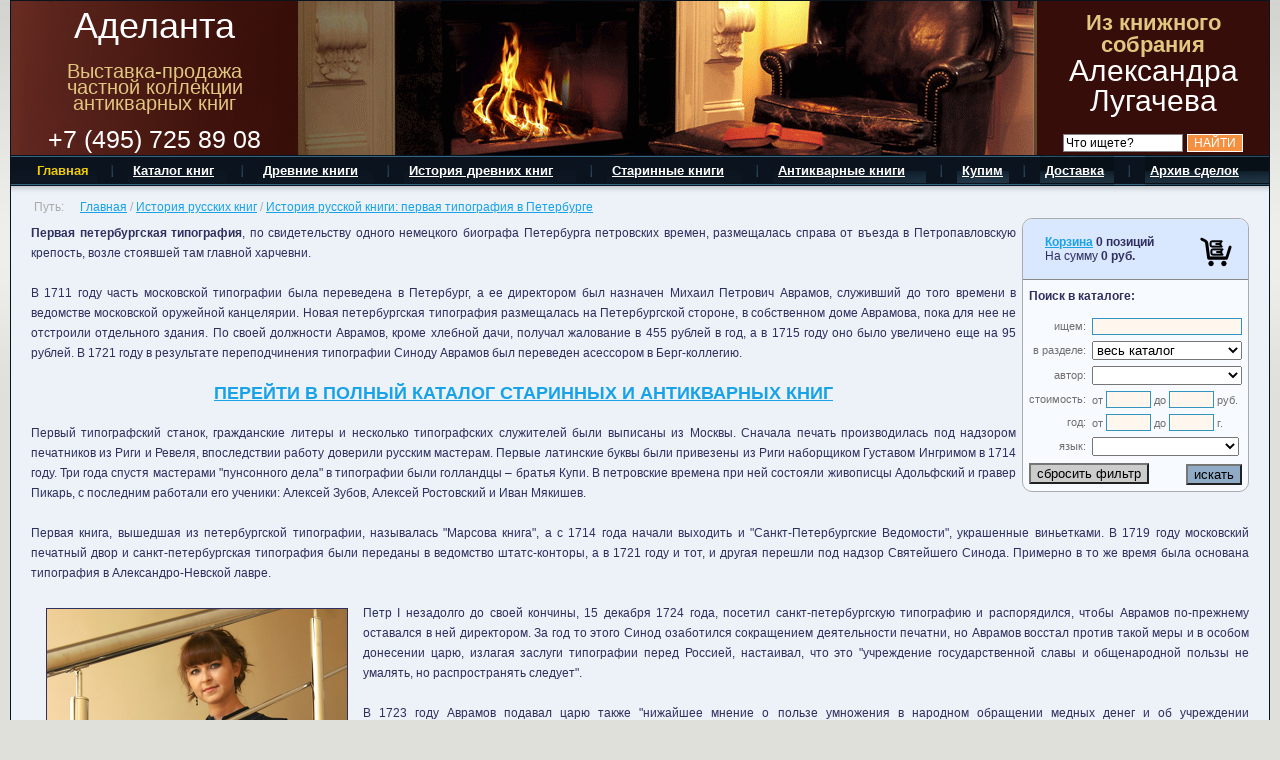

--- FILE ---
content_type: text/html; charset=UTF-8
request_url: https://adelanta.biz/istoria-russkih-knig/petersburg/
body_size: 27682
content:
<!DOCTYPE HTML PUBLIC "-//W3C//DTD2.HTML 4.01 Transitional//EN"3."http://www.w3.org/TR/html4/loose.dtd">
<html xmlns="http://www.w3.org/1999/xhtml" xml:lang="ru" lang="ru">
<head>
	<meta http-equiv="X-UA-Compatible" content="IE=edge" />
	<!-- script src="/bitrix/templates/antiq/js/jquery-1.8.2.min.js"></script -->
			<title>История книги и книгопечатания на Руси | Аделанта</title>
	<link rel="icon" type="image/x-icon" href="/favicon.ico">
	<link rel="shortcut icon" type="image/x-icon" href="/favicon.ico" />
	<meta name="geo.placename" content="улица Академика Челомея, 8к3, Москва, Россия, 117630" />
	<meta name="geo.position" content="55.661379, 37.528055" />
	<meta name="geo.region" content="RU-Москва" />
	<meta name="ICBM" content="55.661379, 37.528055" />
	<link rel="canonical" href="https://adelanta.biz/istoria-russkih-knig/petersburg/">
	<meta http-equiv="Content-Type" content="text/html; charset=UTF-8" />
<meta name="robots" content="index, follow" />
<meta name="keywords" content="первая петербургская типография, московской типографии, новая петербургская типография, первый типографский станок, Марсова книга" />
<meta name="description" content="Первая петербургская типография, по свидетельству немецкого биографа Петербурга петровских времен, размещалась справа от въезда в Петропавловскую крепость, возле стоявшей там главной харчевни.  В 1711 году часть московской типографии была переведена в Петербург, а ее директором был назначен Михаил Петрович Аврамов, служивший до того времени в ведомстве московской оружейной канцелярии. Новая петербургская типография размещалась на Петербургской стороне, в собственном доме Аврамова." />
<link href="/bitrix/cache/css/s1/antiq/template_aa780ae2c4e861caa144768703ec3e03/template_aa780ae2c4e861caa144768703ec3e03_v1.css?176278030146493" type="text/css"  data-template-style="true" rel="stylesheet" />
		</head>

<body id="body" class=""  bgcolor="#E0E0DA" text="#afafaf" link="#28517d" vlink="#28517d" alink="#28517d" leftmargin="0" topmargin="0" rightmargin="0" bottommargin="0" marginwidth="0" marginheight="0" style="background-position: 0 0; background-repeat:repeat-x;" background="/img/top/pagebg.png" itemscope itemtype="http://schema.org/WebPage"   >
<noscript><img src="https://vk.com/rtrg?p=VK-RTRG-366056-7iDFb" style="position:fixed; left:-999px;" alt=""/></noscript>

<!-- Yandex.Metrika counter -->
<noscript><div><img src="https://mc.yandex.ru/watch/53605486" style="position:absolute; left:-9999px;" alt="" /></div></noscript>
<!-- /Yandex.Metrika counter -->

		<div id="panel"></div>
	<table width=1260 height=100% border=0 cellpadding=0 cellspacing=0 align=center style="border: 1px solid  #0B131E;">
		<tr><td colspan=2>
				<table cellpadding="0" cellspacing="0" width="100%">
<tbody>
<tr>
	<td class="xxwhite" align="center" background="/i/logo_bg.jpg" bgcolor="#662B22" valign="top">
		 <a name="toptop"><img src="/i/0.gif" border="0" height="10" width="287"></a><br>
		 <div itemscope itemtype="http://schema.org/Organization">
			  

	 		<a class="xxwhite" style="font-size:30px; font: lighter 36px/30px Arial,Helvetica,sans-serif !important; text-decoration:none;" href="/" itemprop="name">Аделанта</a><br><br>
	 		<a class="xxgold" href="/" style="font-size:16px; font: lighter 20px/16px Arial,Helvetica,sans-serif !important; text-decoration:none;">
	 			Выставка-продажа<br>частной коллекции<br>антикварных книг<br><br>
			</a>
			<span class="xxwhite" style="font-size:25px;font-size:16px; font: lighter 25px/25px Arial,Helvetica,sans-serif !important; text-decoration:none;" itemprop="telephone">+7 (495) 725 89 08</span>
		</div>
	</td>
	<td class="whitep" align="center" background="/i/top.gif" valign="bottom">
		<img src="/img/0.gif" border="0" height="154" width="736">
	</td>
	<td class="whitep" style="padding-bottom:3px;padding-top:10px;" align="center" bgcolor="#360D09" valign="bottom" width="232">
 <span class="xxgold" style=" font: lighter 22px/22px Arial,Helvetica,sans-serif !important;"><b>Из книжного собрания</b></span> <br>
 <span style="font: lighter 30px/30px Arial,Helvetica,sans-serif !important;">Александра Лугачева</span> <br>
		 <!-- a  rel="nofollow" class="xxwhite interested1 fancybox-ajax" href="/personal/form/callback.php"><u>Заказать</u> обратный звонок</a><br>*удобно, если вы на работе<br><br><br>
							<a  rel="nofollow" class="xxwhite interested1 fancybox-ajax" href="/personal/form/feedback.php"><u>задать вопрос</u></a --> <br>

		<form style='margin-bottom:0px;' method="get" action="/search/" name="txt_search_form">
			<input type=text name="q" id="search-request" style="width:120px; font-size:12px; border:1px solid grey;" onFocus="if (this.value=='Что ищете?') this.value=''; " value="Что ищете?">
			<input style="background:#F59040; color:white; font-size:12px; border:1px solid white;" type=submit onClick="if(($('#search-request').val())=='Что ищете?'){alert('Впишите, что Вы ищите');return false;}" value='НАЙТИ'>
		</form>
	</td>
</tr>
</tbody>
</table>			</td>
		</tr>
		<tr><td colspan=2 bgcolor="#08151D"><img src="/img/0.gif" width=1 height=1 border=0></td></tr>
		<tr><td colspan=2 bgcolor="#08151D" background="/i/menu_bg.gif" style="background-repeat:repeat-x; background-position: 0 0;">
			
<table border=0 cellpadding=0 cellspacing=0 width=100% background="/i/menu_right.gif" style="background-repeat:no-repeat; background-position: 100% 0%;">
	<tr>
								<td><img src="/img/0.gif" width=23 height=30 border=0></td>
						<td class=whitep valign=center nowrap><a  class="goldp" style='color:#F0CC00;text-decoration:none;'  href="/"><b><nobr>Главная</nobr></b></a></td>
								<td><img src="/i/menu_div.gif" border=0></td>
						<td class=whitep valign=center nowrap><a  class=whitep href="/catalog/"><b><nobr>Каталог книг</nobr></b></a></td>
								<td><img src="/i/menu_div.gif" border=0></td>
						<td class=whitep valign=center nowrap><a  class=whitep href="/drevnie-knigi/"><b><nobr>Древние книги</nobr></b></a></td>
								<td><img src="/i/menu_div.gif" border=0></td>
						<td class=whitep valign=center nowrap><a  class=whitep href="/istoria-drevnih-knig/"><b><nobr>История древних книг</nobr></b></a></td>
								<td><img src="/i/menu_div.gif" border=0></td>
						<td class=whitep valign=center nowrap><a  class=whitep href="/starinnye-knigi/" rel="nofollow"><b><nobr>Старинные книги</nobr></b></a></td>
								<td><img src="/i/menu_div.gif" border=0></td>
						<td class=whitep valign=center nowrap><a  class=whitep href="/antikvarnye-knigi/" rel="nofollow"><b><nobr>Антикварные книги</nobr></b></a></td>
								<td><img src="/i/menu_div.gif" border=0></td>
						<td class=whitep valign=center nowrap><a  class=whitep href="/kuplu-knigi/"><b><nobr>Купим</nobr></b></a></td>
								<td><img src="/i/menu_div.gif" border=0></td>
						<td class=whitep valign=center nowrap><a  class=whitep href="/dostavka/"><b><nobr>Доставка</nobr></b></a></td>
								<td><img src="/i/menu_div.gif" border=0></td>
						<td class=whitep valign=center nowrap><a  class=whitep href="/archive-sdelok/"><b><nobr>Архив сделок</nobr></b></a></td>
				<td align=center>&nbsp;&nbsp;&nbsp;&nbsp;</td>
	</tr>
</table>
			</td>
		</tr>
		<tr><td height=100% valign=top bgcolor="#EDF2F8"  style="padding-left:20px; padding-right:20px; padding-top:10px; padding-bottom:0px; background-repeat:repeat-x; background-position: 0 0;" background="/i/content_shadow.gif">
				<table border=0><tr><td><span style="color:#AAAAAA;" class="citata">Путь:</span></td><td><div style="margin-left:12px; color:#AAAAAA;" class="citata" itemprop="breadcrumb"><a href="/">Главная</a> / <a href="/istoria-russkih-knig/" title="История русских книг">История русских книг</a> / <a href="/istoria-russkih-knig/petersburg/" title="История русской книги: первая типография в Петербурге">История русской книги: первая типография в Петербурге</a></div></td></tr></table>				<div align=justify style="line-height:20px;">
											<div style="float:right;"> <div style="float:right;">
	<div style="border:1px solid #AAABAD; border-radius:10px; -moz-border-radius:10px; float:right; background-color:#F7FAFF; margin-left:6px;">
		<div style=" padding:16px; background-color:#D9E7FF; -webkit-border-top-left-radius: 10px; -webkit-border-top-right-radius: 10px; -moz-border-radius-topleft: 10px; -moz-border-radius-topright: 10px; border-top-left-radius: 10px; border-top-right-radius: 10px;">
			<div style="float:right; width:32px;"><a href="/personal/cart/"><img src="/img/book8.png" border="0"></a></div>
			<div>
<div id="bx_cart_block1" class="bx_cart_block">
	<!--'start_frame_cache_bx_cart_block'-->		<div class="bx_small_cart">
	<span class="icon_cart"></span>
	<a href="/personal/cart/">Корзина</a>
			<strong>0 позиций</strong>
				<br>
		<span class="icon_spacer"></span>
		На сумму					<strong>0 руб.</strong>
					</div>
	<!--'end_frame_cache_bx_cart_block'--></div>

			</div>
		</div>
		<div style="border-top:1px solid #888; padding:6px; font-weight:bold; ">Поиск в каталоге:
		</div>
				<table border=0 cellpadding=0 cellspacing=6 width=100%>
					<form method=get action="/catalog/" name=active_search_form>
						<!-- input type=hidden name=path value="" -->
						<tr><td align=right class=sgrey>ищем:</td>
							<td class=search_form><input type=text name="q" style="width:150px;" value=""></td>
						</tr>

						<tr><td align=right class=sgrey>в разделе:</td>
							<td class=search_form>
								<select id="filter_section" style="width:150px;" class="sinput" onchange="this.form.action=this.value;">
									<option value="/catalog/">весь каталог</option>
									<!-- option value="">данный раздел</option -->
																																							<option  value="/catalog/antikvar/biografii/" >Биографии и мемуары</option>
																													<option  value="/catalog/antikvar/geography/" >Города и страны</option>
																													<option  value="/catalog/antikvar/gosudarstvo/" >Государство и право</option>
																													<option  value="/catalog/antikvar/estestvoznanie/" >Естественные науки</option>
																													<option  value="/catalog/antikvar/history/" >Историческая литература</option>
																													<option  value="/catalog/antikvar/for-children/" >Книги для детей</option>
																													<option  value="/catalog/antikvar/inostran/" >Книги на иностранных языках</option>
																													<option  value="/catalog/antikvar/avtograf/" >Книги с автографами</option>
																													<option  value="/catalog/antikvar/kultura/" >Культура и искусство</option>
																													<option  value="/catalog/antikvar/nauka/" >Наука и техника</option>
																													<option  value="/catalog/antikvar/social/" >Общественные науки</option>
																													<option  value="/catalog/antikvar/periodika/" >Периодические издания</option>
																													<option  value="/catalog/antikvar/religion/" >Религия, философия, мифология</option>
																													<option  value="/catalog/antikvar/spravochniki/" >Словари и справочники</option>
																													<option  value="/catalog/antikvar/literatura/" >Художественная литература</option>
																													<option  value="/catalog/antikvar/knigovedenie/" >Языкознание и книговедение</option>
																													<option  value="/catalog/antikvar/other/" >Другое</option>
																	</select>
							</td>
						</tr>
							<tr><td align=right class=sgrey>автор:</td>
							<td class=search_form>
								<select name="author" style="width:150px;" class="sinput">
									<option value="">&nbsp;</option>
																			<option  value="" selected="selected"></option>
																			<option  value=" Д’Аламбер Жан Лерон" > Д’Аламбер Жан Лерон</option>
																			<option  value="- неизвестен -" >- неизвестен -</option>
																			<option  value="Csizmadia Sandor" >Csizmadia Sandor</option>
																			<option  value="Czihak A.F." >Czihak A.F.</option>
																			<option  value="Fowler H.W." >Fowler H.W.</option>
																			<option  value="French Charles" >French Charles</option>
																			<option  value="Hermann Goll" >Hermann Goll</option>
																			<option  value="Itter Johann Guilielm" >Itter Johann Guilielm</option>
																			<option  value="Julius Max Schottky" >Julius Max Schottky</option>
																			<option  value="Julius Rühlman" >Julius Rühlman</option>
																			<option  value="Madame Menard" >Madame Menard</option>
																			<option  value="Mellini Domenico Di Guido" >Mellini Domenico Di Guido</option>
																			<option  value="Thibaut M.A." >Thibaut M.A.</option>
																			<option  value="Аблов Н.Н." >Аблов Н.Н.</option>
																			<option  value="Абрантес Л.Ж." >Абрантес Л.Ж.</option>
																			<option  value="Абу Э.Ф." >Абу Э.Ф.</option>
																			<option  value="Авенариус В.П." >Авенариус В.П.</option>
																			<option  value="Авенель Поль" >Авенель Поль</option>
																			<option  value="Аверченко А.Т." >Аверченко А.Т.</option>
																			<option  value="Аверьянов К.А." >Аверьянов К.А.</option>
																			<option  value="Аврелий Августин" >Аврелий Августин</option>
																			<option  value="Авсеенко В.Г." >Авсеенко В.Г.</option>
																			<option  value="Агафонов В.К." >Агафонов В.К.</option>
																			<option  value="Агеев Н." >Агеев Н.</option>
																			<option  value="Агрикола Рудольф" >Агрикола Рудольф</option>
																			<option  value="Адам Александр" >Адам Александр</option>
																			<option  value="Аквинский Фома" >Аквинский Фома</option>
																			<option  value="Аксаков С.Т." >Аксаков С.Т.</option>
																			<option  value="Александров А." >Александров А.</option>
																			<option  value="Алессандро Алессандри" >Алессандро Алессандри</option>
																			<option  value="Алтаев Александр" >Алтаев Александр</option>
																			<option  value="Алферов А.Д." >Алферов А.Д.</option>
																			<option  value="Альбов М.Н." >Альбов М.Н.</option>
																			<option  value="Амабль Гийом Проспер Брюжьер де Барант" >Амабль Гийом Проспер Брюжьер де Барант</option>
																			<option  value="Амбер де Сант-Аманд" >Амбер де Сант-Аманд</option>
																			<option  value="Аммосов А.Н." >Аммосов А.Н.</option>
																			<option  value="Амфитеатров А.В." >Амфитеатров А.В.</option>
																			<option  value="Ананичев А.С." >Ананичев А.С.</option>
																			<option  value="Андерсен Х.К." >Андерсен Х.К.</option>
																			<option  value="Андерсон Р.Э." >Андерсон Р.Э.</option>
																			<option  value="Андерсон Шервуд" >Андерсон Шервуд</option>
																			<option  value="Андре Жид" >Андре Жид</option>
																			<option  value="Андреев Л.Н." >Андреев Л.Н.</option>
																			<option  value="Андреевский В.М." >Андреевский В.М.</option>
																			<option  value="Анкетиль Л.-П." >Анкетиль Л.-П.</option>
																			<option  value="Анкетиль Л.П." >Анкетиль Л.П.</option>
																			<option  value="Анненская А.Н." >Анненская А.Н.</option>
																			<option  value="Анри Рошфор" >Анри Рошфор</option>
																			<option  value="Антонович В.Б." >Антонович В.Б.</option>
																			<option  value="Анфертьева А.Н." >Анфертьева А.Н.</option>
																			<option  value="Апухтин А.Н." >Апухтин А.Н.</option>
																			<option  value="Араго Д.Ф." >Араго Д.Ф.</option>
																			<option  value="Араго Ф.Ж.Д." >Араго Ф.Ж.Д.</option>
																			<option  value="Аренский А.С." >Аренский А.С.</option>
																			<option  value="Аристотель" >Аристотель</option>
																			<option  value="Арнольд Артур" >Арнольд Артур</option>
																			<option  value="Арнольди Корвини" >Арнольди Корвини</option>
																			<option  value="Арнольди С.С." >Арнольди С.С.</option>
																			<option  value="Арсеньев К.И." >Арсеньев К.И.</option>
																			<option  value="Арсеньев Ю.В." >Арсеньев Ю.В.</option>
																			<option  value="Архимандрит Леонид" >Архимандрит Леонид</option>
																			<option  value="Арцыбашев М.П." >Арцыбашев М.П.</option>
																			<option  value="Асафьев Б.В." >Асафьев Б.В.</option>
																			<option  value="Афанасьев А.Н." >Афанасьев А.Н.</option>
																			<option  value="Ахилл Тенай де Волабель" >Ахилл Тенай де Волабель</option>
																			<option  value="Ахматова А.А." >Ахматова А.А.</option>
																			<option  value="Ахшарумов Н.Д." >Ахшарумов Н.Д.</option>
																			<option  value="Бажанов В.Б." >Бажанов В.Б.</option>
																			<option  value="Бажов П.П." >Бажов П.П.</option>
																			<option  value="Байе Шарль" >Байе Шарль</option>
																			<option  value="Байрон Д.Г." >Байрон Д.Г.</option>
																			<option  value="Балицкий Г.В." >Балицкий Г.В.</option>
																			<option  value="Балфур Эндрю" >Балфур Эндрю</option>
																			<option  value="Бальзак Оноре" >Бальзак Оноре</option>
																			<option  value="Барро М.В." >Барро М.В.</option>
																			<option  value="Бартенев С.П." >Бартенев С.П.</option>
																			<option  value="Барто А.Л." >Барто А.Л.</option>
																			<option  value="Бартоломей Ж.Ж." >Бартоломей Ж.Ж.</option>
																			<option  value="Барышников А.П." >Барышников А.П.</option>
																			<option  value="Бастид Дженни" >Бастид Дженни</option>
																			<option  value="Батюшков К.Н." >Батюшков К.Н.</option>
																			<option  value="Бебель А.Ф." >Бебель А.Ф.</option>
																			<option  value="Бедекер Карл" >Бедекер Карл</option>
																			<option  value="Бедный Демьян" >Бедный Демьян</option>
																			<option  value="Безобразов В.П." >Безобразов В.П.</option>
																			<option  value="Белинский В.Г." >Белинский В.Г.</option>
																			<option  value="Белкин А.С." >Белкин А.С.</option>
																			<option  value="Бело Адольф" >Бело Адольф</option>
																			<option  value="Белокуров С.А." >Белокуров С.А.</option>
																			<option  value="Беляев И.Д." >Беляев И.Д.</option>
																			<option  value="Белянкин Л." >Белянкин Л.</option>
																			<option  value="Бендерев А.Ф." >Бендерев А.Ф.</option>
																			<option  value="Бенедиктов В.Г." >Бенедиктов В.Г.</option>
																			<option  value="Бенуа А.Н." >Бенуа А.Н.</option>
																			<option  value="Бенуа Пьер" >Бенуа Пьер</option>
																			<option  value="Беранже П.Ж." >Беранже П.Ж.</option>
																			<option  value="Березин К." >Березин К.</option>
																			<option  value="Бернардан Ж.-А." >Бернардан Ж.-А.</option>
																			<option  value="Бернардус Смайтегельт; Корнелиус ван Вельцен " >Бернардус Смайтегельт; Корнелиус ван Вельцен </option>
																			<option  value="Бертрой Жанна" >Бертрой Жанна</option>
																			<option  value="Бестужев-Рюмин К.Н." >Бестужев-Рюмин К.Н.</option>
																			<option  value="Бецольд Карл" >Бецольд Карл</option>
																			<option  value="Бирюков П.И." >Бирюков П.И.</option>
																			<option  value="Битнер В.В." >Битнер В.В.</option>
																			<option  value="Битовт Ю.Ю." >Битовт Ю.Ю.</option>
																			<option  value="Блан Луи Жан Жозеф" >Блан Луи Жан Жозеф</option>
																			<option  value="Блок А.А." >Блок А.А.</option>
																			<option  value="Блос Вильгельм Йозеф" >Блос Вильгельм Йозеф</option>
																			<option  value="Блюменфельд В.М." >Блюменфельд В.М.</option>
																			<option  value="Боборыкин П.Д." >Боборыкин П.Д.</option>
																			<option  value="Богатырев Е.А." >Богатырев Е.А.</option>
																			<option  value="Богданов А.А." >Богданов А.А.</option>
																			<option  value="Богданов М.Г." >Богданов М.Г.</option>
																			<option  value="Богданович М.И." >Богданович М.И.</option>
																			<option  value="Бодлер Шарль" >Бодлер Шарль</option>
																			<option  value="Боен М.У." >Боен М.У.</option>
																			<option  value="Божерянов И.Н." >Божерянов И.Н.</option>
																			<option  value="Бок К.Э." >Бок К.Э.</option>
																			<option  value="Боккаччо Джованни" >Боккаччо Джованни</option>
																			<option  value="Бокль Г.Т." >Бокль Г.Т.</option>
																			<option  value="Болховитинов Е.А." >Болховитинов Е.А.</option>
																			<option  value="Бомарше Пьер" >Бомарше Пьер</option>
																			<option  value="Бонои Поль" >Бонои Поль</option>
																			<option  value="Бонч-Бруевич В.Д." >Бонч-Бруевич В.Д.</option>
																			<option  value="Борель Эмиль" >Борель Эмиль</option>
																			<option  value="Борисов И.А." >Борисов И.А.</option>
																			<option  value="Борнет Ф.Х." >Борнет Ф.Х.</option>
																			<option  value="Ботвинник М.Н." >Ботвинник М.Н.</option>
																			<option  value="Брайант Джейкоб" >Брайант Джейкоб</option>
																			<option  value="Брандес Георг" >Брандес Георг</option>
																			<option  value="Бредихин О.А." >Бредихин О.А.</option>
																			<option  value="Бредов Г.Г." >Бредов Г.Г.</option>
																			<option  value="Брем А.Э." >Брем А.Э.</option>
																			<option  value="Брехт Бертольд " >Брехт Бертольд </option>
																			<option  value="Брикнер А.Г." >Брикнер А.Г.</option>
																			<option  value="Бриффо Э.В." >Бриффо Э.В.</option>
																			<option  value="Бровкович А.И." >Бровкович А.И.</option>
																			<option  value="Бродский И.А." >Бродский И.А.</option>
																			<option  value="Бродский Н.Л." >Бродский Н.Л.</option>
																			<option  value="Бронте Эмили" >Бронте Эмили</option>
																			<option  value="Бронштейн И." >Бронштейн И.</option>
																			<option  value="Брюер Е.С." >Брюер Е.С.</option>
																			<option  value="Буассар Генри" >Буассар Генри</option>
																			<option  value="Буассье Гастон" >Буассье Гастон</option>
																			<option  value="Буассьер Ш.А." >Буассьер Ш.А.</option>
																			<option  value="Бувье Алексис" >Бувье Алексис</option>
																			<option  value="Буденный С.М." >Буденный С.М.</option>
																			<option  value="Буйи Жан-Николя" >Буйи Жан-Николя</option>
																			<option  value="Булгаков М.А." >Булгаков М.А.</option>
																			<option  value="Булгаков М.П." >Булгаков М.П.</option>
																			<option  value="Булич Н." >Булич Н.</option>
																			<option  value="Бульвер Э.Д." >Бульвер Э.Д.</option>
																			<option  value="Бунин И.А." >Бунин И.А.</option>
																			<option  value="Бурже Поль" >Бурже Поль</option>
																			<option  value="Буссенар Луи" >Буссенар Луи</option>
																			<option  value="Бутурлин М.Д." >Бутурлин М.Д.</option>
																			<option  value="Быкова А.Ф." >Быкова А.Ф.</option>
																			<option  value="Бэн Александр" >Бэн Александр</option>
																			<option  value="Бюкен Э." >Бюкен Э.</option>
																			<option  value="Бюрроуз Э.Р." >Бюрроуз Э.Р.</option>
																			<option  value="Вагнер Мориц" >Вагнер Мориц</option>
																			<option  value="Вагнер Шарль" >Вагнер Шарль</option>
																			<option  value="Вальнев Ф.В." >Вальнев Ф.В.</option>
																			<option  value="Варенцов В.В." >Варенцов В.В.</option>
																			<option  value="Варшавский Л.Р." >Варшавский Л.Р.</option>
																			<option  value="Василевский А.М." >Василевский А.М.</option>
																			<option  value="Васильев А.В." >Васильев А.В.</option>
																			<option  value="Васильева Л.Н." >Васильева Л.Н.</option>
																			<option  value="Васильченко В.Е." >Васильченко В.Е.</option>
																			<option  value="Вахтеров В.П." >Вахтеров В.П.</option>
																			<option  value="Вегер Вильгельм" >Вегер Вильгельм</option>
																			<option  value="Вегнер Вильгельм" >Вегнер Вильгельм</option>
																			<option  value="Вейнберг П.И." >Вейнберг П.И.</option>
																			<option  value="Вейсман А.Д." >Вейсман А.Д.</option>
																			<option  value="Вейсман Эренрейх" >Вейсман Эренрейх</option>
																			<option  value="Венгеров С.А." >Венгеров С.А.</option>
																			<option  value="Вересаев В.В." >Вересаев В.В.</option>
																			<option  value="Верещагин А.В." >Верещагин А.В.</option>
																			<option  value="Верещагин В.В." >Верещагин В.В.</option>
																			<option  value="Верморель А.Ж.М." >Верморель А.Ж.М.</option>
																			<option  value="Верн Жюль" >Верн Жюль</option>
																			<option  value="Вернер Эльза" >Вернер Эльза</option>
																			<option  value="Верто Р.О." >Верто Р.О.</option>
																			<option  value="Верхарн Эмиль" >Верхарн Эмиль</option>
																			<option  value="Верхарн Эмиль; Ибсен Генрик" >Верхарн Эмиль; Ибсен Генрик</option>
																			<option  value="Веселитская Л.И." >Веселитская Л.И.</option>
																			<option  value="Веселовский А.Н." >Веселовский А.Н.</option>
																			<option  value="Веснин С.А." >Веснин С.А.</option>
																			<option  value="Вздорнов Г.И." >Вздорнов Г.И.</option>
																			<option  value="Виван Мадлена" >Виван Мадлена</option>
																			<option  value="Вилков М.И." >Вилков М.И.</option>
																			<option  value="Виндельбанд Вильгельм" >Виндельбанд Вильгельм</option>
																			<option  value="Виноградов А.А." >Виноградов А.А.</option>
																			<option  value="Виноградов П.Г." >Виноградов П.Г.</option>
																			<option  value="Виппер Р.Ю." >Виппер Р.Ю.</option>
																			<option  value="Виргилий П.В." >Виргилий П.В.</option>
																			<option  value="Виргилий П.М." >Виргилий П.М.</option>
																			<option  value="Висс И.Д." >Висс И.Д.</option>
																			<option  value="Витмер А.Н." >Витмер А.Н.</option>
																			<option  value="Витрувий М.П." >Витрувий М.П.</option>
																			<option  value="Витрувий Марк Поллион" >Витрувий Марк Поллион</option>
																			<option  value="Витт Н." >Витт Н.</option>
																			<option  value="Владимиров Л.Е." >Владимиров Л.Е.</option>
																			<option  value="Вознесенский А.А." >Вознесенский А.А.</option>
																			<option  value="Войнич Э.Л." >Войнич Э.Л.</option>
																			<option  value="Войнич Этель" >Войнич Этель</option>
																			<option  value="Володихин Д.М." >Володихин Д.М.</option>
																			<option  value="Волынский В.Я." >Волынский В.Я.</option>
																			<option  value="Вольтер М.Ф." >Вольтер М.Ф.</option>
																			<option  value="Вольф Х." >Вольф Х.</option>
																			<option  value="Вундт В.М." >Вундт В.М.</option>
																			<option  value="Гааке Вильгельм" >Гааке Вильгельм</option>
																			<option  value="Габорио Эмиль" >Габорио Эмиль</option>
																			<option  value="Габриэле Д'Аннунцио" >Габриэле Д'Аннунцио</option>
																			<option  value="Гаврилов М.Г." >Гаврилов М.Г.</option>
																			<option  value="Гай Веллей Патеркул" >Гай Веллей Патеркул</option>
																			<option  value="Гай Плиний Цецилий Секунд" >Гай Плиний Цецилий Секунд</option>
																			<option  value="Галахов А.Д." >Галахов А.Д.</option>
																			<option  value="Галеви Людовик" >Галеви Людовик</option>
																			<option  value="Галле И.С." >Галле И.С.</option>
																			<option  value="Галлетти И.Г." >Галлетти И.Г.</option>
																			<option  value="Гамзатов Р.Г." >Гамзатов Р.Г.</option>
																			<option  value="Гамсун Кнут" >Гамсун Кнут</option>
																			<option  value="Гардинер Семюэл" >Гардинер Семюэл</option>
																			<option  value="Гарин-Михайловский Н.Г." >Гарин-Михайловский Н.Г.</option>
																			<option  value="Гарнерей Луи" >Гарнерей Луи</option>
																			<option  value="Гарри Мириам" >Гарри Мириам</option>
																			<option  value="Гартман Л.М." >Гартман Л.М.</option>
																			<option  value="Гаршин В.М." >Гаршин В.М.</option>
																			<option  value="Гаршин М." >Гаршин М.</option>
																			<option  value="Гаспар Ювенин" >Гаспар Ювенин</option>
																			<option  value="Гастон Тиссандье" >Гастон Тиссандье</option>
																			<option  value="Гауптман Г.И." >Гауптман Г.И.</option>
																			<option  value="Гауптман Гергарт" >Гауптман Гергарт</option>
																			<option  value="Гауэрман А." >Гауэрман А.</option>
																			<option  value="Гахович С.Н." >Гахович С.Н.</option>
																			<option  value="Гаш Юрий" >Гаш Юрий</option>
																			<option  value="Гашек Ярослав" >Гашек Ярослав</option>
																			<option  value="Гедеонов С.А." >Гедеонов С.А.</option>
																			<option  value="Гейне Генрих" >Гейне Генрих</option>
																			<option  value="Гейнекций И.Г." >Гейнекций И.Г.</option>
																			<option  value="Гекер Оскар" >Гекер Оскар</option>
																			<option  value="Геккель Эрнст" >Геккель Эрнст</option>
																			<option  value="Гексли Т.Г." >Гексли Т.Г.</option>
																			<option  value="Гельвальд Фридрих" >Гельвальд Фридрих</option>
																			<option  value="Гельвеций К.А. " >Гельвеций К.А. </option>
																			<option  value="Генри Джордж" >Генри Джордж</option>
																			<option  value="Генрих Шурц" >Генрих Шурц</option>
																			<option  value="Георг Адамс" >Георг Адамс</option>
																			<option  value="Гербель Н.В." >Гербель Н.В.</option>
																			<option  value="Геродот" >Геродот</option>
																			<option  value="Герцберг Г.Ф." >Герцберг Г.Ф.</option>
																			<option  value="Герцен А.И." >Герцен А.И.</option>
																			<option  value="Герцен А.И., Огарев Н.П." >Герцен А.И., Огарев Н.П.</option>
																			<option  value="Герштеккер Фридрих" >Герштеккер Фридрих</option>
																			<option  value="Гесдерфер М." >Гесдерфер М.</option>
																			<option  value="Гессен С.Я.; Модзалевский Л.Б." >Гессен С.Я.; Модзалевский Л.Б.</option>
																			<option  value="Гессен Ю.И." >Гессен Ю.И.</option>
																			<option  value="Гесснер Соломон" >Гесснер Соломон</option>
																			<option  value="Гете И.В." >Гете И.В.</option>
																			<option  value="Геттнер Г.Т." >Геттнер Г.Т.</option>
																			<option  value="Ги де Мопассан" >Ги де Мопассан</option>
																			<option  value="Гизо Ф.П." >Гизо Ф.П.</option>
																			<option  value="Гиляров-Платонов Н.П." >Гиляров-Платонов Н.П.</option>
																			<option  value="Гинд Л." >Гинд Л.</option>
																			<option  value="Глаголев С.С." >Глаголев С.С.</option>
																			<option  value="Гладков Ф.В." >Гладков Ф.В.</option>
																			<option  value="Глинка М.И." >Глинка М.И.</option>
																			<option  value="Глинский Б.Б." >Глинский Б.Б.</option>
																			<option  value="Глухов А.Г." >Глухов А.Г.</option>
																			<option  value="Гнедич П.П." >Гнедич П.П.</option>
																			<option  value="Гоголь Н.В." >Гоголь Н.В.</option>
																			<option  value="Гогреве И.Л." >Гогреве И.Л.</option>
																			<option  value="Голдсмит Оливер" >Голдсмит Оливер</option>
																			<option  value="Голиков И.И." >Голиков И.И.</option>
																			<option  value="Головин К.Ф." >Головин К.Ф.</option>
																			<option  value="Голсуорси Джон" >Голсуорси Джон</option>
																			<option  value="Гольцев В.А." >Гольцев В.А.</option>
																			<option  value="Гомер" >Гомер</option>
																			<option  value="Гонеггер И.Я." >Гонеггер И.Я.</option>
																			<option  value="Гончаров И.А." >Гончаров И.А.</option>
																			<option  value="Гораций" >Гораций</option>
																			<option  value="Гораций К.Ф." >Гораций К.Ф.</option>
																			<option  value="Горбачева Т.П." >Горбачева Т.П.</option>
																			<option  value="Горбунов И.Ф." >Горбунов И.Ф.</option>
																			<option  value="Горский С.Ю." >Горский С.Ю.</option>
																			<option  value="Горький Максим" >Горький Максим</option>
																			<option  value="Готтшед Иоганн" >Готтшед Иоганн</option>
																			<option  value="Готье В.Г." >Готье В.Г.</option>
																			<option  value="Готье Теофила" >Готье Теофила</option>
																			<option  value="Готье Теофиль" >Готье Теофиль</option>
																			<option  value="Грабарь И.Э." >Грабарь И.Э.</option>
																			<option  value="Гранат А.Н." >Гранат А.Н.</option>
																			<option  value="Грец Лео" >Грец Лео</option>
																			<option  value="Греч Н.И." >Греч Н.И.</option>
																			<option  value="Гречулевич В.В." >Гречулевич В.В.</option>
																			<option  value="Грибоедов А.С." >Грибоедов А.С.</option>
																			<option  value="Грибоедов А.С.; Крюковский М.В." >Грибоедов А.С.; Крюковский М.В.</option>
																			<option  value="Григорович Д.В." >Григорович Д.В.</option>
																			<option  value="Гримм Якоб, Гримм Вильгельм" >Гримм Якоб, Гримм Вильгельм</option>
																			<option  value="Грин А.С." >Грин А.С.</option>
																			<option  value="Гроций Г." >Гроций Г.</option>
																			<option  value="Гроций Гуго" >Гроций Гуго</option>
																			<option  value="Груздев Ф.С." >Груздев Ф.С.</option>
																			<option  value="Губер П.К." >Губер П.К.</option>
																			<option  value="Губерман И.М." >Губерман И.М.</option>
																			<option  value="Гульельмо Ферреро" >Гульельмо Ферреро</option>
																			<option  value="Гумилев Н.С." >Гумилев Н.С.</option>
																			<option  value="Гумплович Л.В." >Гумплович Л.В.</option>
																			<option  value="Гуно Ш.Ф." >Гуно Ш.Ф.</option>
																			<option  value="Гутман Оскар" >Гутман Оскар</option>
																			<option  value="Гюго В.М." >Гюго В.М.</option>
																			<option  value="Д'Ор Осип Львович" >Д'Ор Осип Львович</option>
																			<option  value="Даби Эжен" >Даби Эжен</option>
																			<option  value="Давыдов Д.В." >Давыдов Д.В.</option>
																			<option  value="Даль В.И." >Даль В.И.</option>
																			<option  value="Данилевский В.Я." >Данилевский В.Я.</option>
																			<option  value="Данилевский Г.П." >Данилевский Г.П.</option>
																			<option  value="Данте Алигьери" >Данте Алигьери</option>
																			<option  value="Дарвин Ч.Р." >Дарвин Ч.Р.</option>
																			<option  value="Дасье Андре" >Дасье Андре</option>
																			<option  value="Девятов С.В." >Девятов С.В.</option>
																			<option  value="Дейч Л.Г." >Дейч Л.Г.</option>
																			<option  value="Делакруа И.И." >Делакруа И.И.</option>
																			<option  value="Делиль Жак" >Делиль Жак</option>
																			<option  value="Дельвиг А.А." >Дельвиг А.А.</option>
																			<option  value="Дени Дидро" >Дени Дидро</option>
																			<option  value="Депизе Л.М." >Депизе Л.М.</option>
																			<option  value="Деполович П." >Деполович П.</option>
																			<option  value="Деревенко Н." >Деревенко Н.</option>
																			<option  value="Державин Г.Р." >Державин Г.Р.</option>
																			<option  value="Державин Гавриил Романович" >Державин Гавриил Романович</option>
																			<option  value="Десницкий М.М." >Десницкий М.М.</option>
																			<option  value="Дефо Даниель" >Дефо Даниель</option>
																			<option  value="Децим Магн Авсоний" >Децим Магн Авсоний</option>
																			<option  value="Джекобс В.В." >Джекобс В.В.</option>
																			<option  value="Джером К. Джером" >Джером К. Джером</option>
																			<option  value="Дживелегов А.К." >Дживелегов А.К.</option>
																			<option  value="Джованьоли Рафаэлло" >Джованьоли Рафаэлло</option>
																			<option  value="Джозеф Байер" >Джозеф Байер</option>
																			<option  value="Джон Гершель" >Джон Гершель</option>
																			<option  value="Джон Ричард Грин" >Джон Ричард Грин</option>
																			<option  value="Джон Эдгар" >Джон Эдгар</option>
																			<option  value="Джонатан Свифт" >Джонатан Свифт</option>
																			<option  value="Джордж Элиот" >Джордж Элиот</option>
																			<option  value="Джошиа Кондер" >Джошиа Кондер</option>
																			<option  value="Дибрович С.Ф." >Дибрович С.Ф.</option>
																			<option  value="Диего  Сааведра" >Диего  Сааведра</option>
																			<option  value="Диккенс Чарльз" >Диккенс Чарльз</option>
																			<option  value="Диксон В.Г." >Диксон В.Г.</option>
																			<option  value="Дильс Герман" >Дильс Герман</option>
																			<option  value="Дионисий Ареопагит" >Дионисий Ареопагит</option>
																			<option  value="Дирин П.Н." >Дирин П.Н.</option>
																			<option  value="Дмитриев И.А." >Дмитриев И.А.</option>
																			<option  value="Дмитриев И.И." >Дмитриев И.И.</option>
																			<option  value="Дмитриев-Кавказкий Л.Е." >Дмитриев-Кавказкий Л.Е.</option>
																			<option  value="Добролюбов Н.А." >Добролюбов Н.А.</option>
																			<option  value="Довнар-Запольский М.В." >Довнар-Запольский М.В.</option>
																			<option  value="Догель А.С." >Догель А.С.</option>
																			<option  value="Дойл А.К." >Дойл А.К.</option>
																			<option  value="Долгорукий П.В." >Долгорукий П.В.</option>
																			<option  value="Достоевский Ф.М." >Достоевский Ф.М.</option>
																			<option  value="Драгомиров М.И." >Драгомиров М.И.</option>
																			<option  value="Драгунский В.Ю." >Драгунский В.Ю.</option>
																			<option  value="Драгунский Д.А." >Драгунский Д.А.</option>
																			<option  value="Драйзер Теодор" >Драйзер Теодор</option>
																			<option  value="Древс Артур" >Древс Артур</option>
																			<option  value="Дрексель Джеремиас" >Дрексель Джеремиас</option>
																			<option  value="Дрожжин С.Д." >Дрожжин С.Д.</option>
																			<option  value="Думин С.В." >Думин С.В.</option>
																			<option  value="Дурново Н.Н." >Дурново Н.Н.</option>
																			<option  value="Дуров В.А." >Дуров В.А.</option>
																			<option  value="Дучинский Н.П." >Дучинский Н.П.</option>
																			<option  value="Дэни Дидро" >Дэни Дидро</option>
																			<option  value="Дюканж Виктор" >Дюканж Виктор</option>
																			<option  value="Дюма Александр" >Дюма Александр</option>
																			<option  value="Дюплесси Поль" >Дюплесси Поль</option>
																			<option  value="Дюпуа Эдуард" >Дюпуа Эдуард</option>
																			<option  value="Дюрр Фридрих" >Дюрр Фридрих</option>
																			<option  value="Евреинов В.А." >Евреинов В.А.</option>
																			<option  value="Евреинов Н.Н." >Евреинов Н.Н.</option>
																			<option  value="Евтушенко Е.А." >Евтушенко Е.А.</option>
																			<option  value="Егорова С." >Егорова С.</option>
																			<option  value="Екатерина Вторая" >Екатерина Вторая</option>
																			<option  value="Енгалычев П.Н." >Енгалычев П.Н.</option>
																			<option  value="Епиктет" >Епиктет</option>
																			<option  value="Ераков А." >Ераков А.</option>
																			<option  value="Ерузалем Вильгельм" >Ерузалем Вильгельм</option>
																			<option  value="Ефремов П.А." >Ефремов П.А.</option>
																			<option  value="Жадовская Ю.В." >Жадовская Ю.В.</option>
																			<option  value="Жан де Фовилль" >Жан де Фовилль</option>
																			<option  value="Жан Круассе" >Жан Круассе</option>
																			<option  value="Жан Парфан" >Жан Парфан</option>
																			<option  value="Жданов Л.Г." >Жданов Л.Г.</option>
																			<option  value="Жебар Эмиль" >Жебар Эмиль</option>
																			<option  value="Жено Ш.И." >Жено Ш.И.</option>
																			<option  value="Жерар Филипп-Луи" >Жерар Филипп-Луи</option>
																			<option  value="Жоли А." >Жоли А.</option>
																			<option  value="Жорес Жан" >Жорес Жан</option>
																			<option  value="Жорж Ленотре" >Жорж Ленотре</option>
																			<option  value="Жуи В.Ж." >Жуи В.Ж.</option>
																			<option  value="Жукович П.Н." >Жукович П.Н.</option>
																			<option  value="Жуковский В.А." >Жуковский В.А.</option>
																			<option  value="Жуно Лаура" >Жуно Лаура</option>
																			<option  value="Журнель Э.М." >Журнель Э.М.</option>
																			<option  value="Жюль Верн" >Жюль Верн</option>
																			<option  value="Жюль Сандо" >Жюль Сандо</option>
																			<option  value="Забелин И.Е." >Забелин И.Е.</option>
																			<option  value="Заблудовский И.З." >Заблудовский И.З.</option>
																			<option  value="Заинчковская-Хвощинская Н.Д." >Заинчковская-Хвощинская Н.Д.</option>
																			<option  value="Залыгин С.П." >Залыгин С.П.</option>
																			<option  value="Зандберг Г.Л." >Зандберг Г.Л.</option>
																			<option  value="Зарина А.Е." >Зарина А.Е.</option>
																			<option  value="Захер-Мазох Леопольд фон" >Захер-Мазох Леопольд фон</option>
																			<option  value="Зеленкова О.К." >Зеленкова О.К.</option>
																			<option  value="Зелинский В.А." >Зелинский В.А.</option>
																			<option  value="Зелинский Ф." >Зелинский Ф.</option>
																			<option  value="Зернов Д.С." >Зернов Д.С.</option>
																			<option  value="Зерцалов А.Н." >Зерцалов А.Н.</option>
																			<option  value="Зиновьев Г.Е." >Зиновьев Г.Е.</option>
																			<option  value="Зограф Н.Ю." >Зограф Н.Ю.</option>
																			<option  value="Золотарев С.А." >Золотарев С.А.</option>
																			<option  value="Золя Эмиль" >Золя Эмиль</option>
																			<option  value="Зотов Р.М." >Зотов Р.М.</option>
																			<option  value="Зощенко М.М." >Зощенко М.М.</option>
																			<option  value="Зуев В.Ф." >Зуев В.Ф.</option>
																			<option  value="Ибаньес Висенте Бласко" >Ибаньес Висенте Бласко</option>
																			<option  value="Ибсен Г.Ю." >Ибсен Г.Ю.</option>
																			<option  value="Иванов А.С." >Иванов А.С.</option>
																			<option  value="Иванов И.И." >Иванов И.И.</option>
																			<option  value="Иванов К.А." >Иванов К.А.</option>
																			<option  value="Иероним Блаженный" >Иероним Блаженный</option>
																			<option  value="Изар И." >Изар И.</option>
																			<option  value="Ильин А." >Ильин А.</option>
																			<option  value="Ильф И. и Пертов Е." >Ильф И. и Пертов Е.</option>
																			<option  value="Инман Я." >Инман Я.</option>
																			<option  value="Иоанн Златоуст" >Иоанн Златоуст</option>
																			<option  value="Иоганн Арндт" >Иоганн Арндт</option>
																			<option  value="Ирасек Алоис" >Ирасек Алоис</option>
																			<option  value="Йонг Ш.М." >Йонг Ш.М.</option>
																			<option  value="Кавана Джулия" >Кавана Джулия</option>
																			<option  value="Каганович Л.М." >Каганович Л.М.</option>
																			<option  value="Калачов Н.В." >Калачов Н.В.</option>
																			<option  value="Каменецкий О.К." >Каменецкий О.К.</option>
																			<option  value="Кампанелла Томас" >Кампанелла Томас</option>
																			<option  value="Кан Фриц" >Кан Фриц</option>
																			<option  value="Канель В.Я." >Канель В.Я.</option>
																			<option  value="Кант Иммануил" >Кант Иммануил</option>
																			<option  value="Кантемир А.Д." >Кантемир А.Д.</option>
																			<option  value="Капнист В.В." >Капнист В.В.</option>
																			<option  value="Караваева А.А." >Караваева А.А.</option>
																			<option  value="Карамзин Н.М." >Карамзин Н.М.</option>
																			<option  value="Кареев Н.И." >Кареев Н.И.</option>
																			<option  value="Карл Аморетти" >Карл Аморетти</option>
																			<option  value="Карл Маркс" >Карл Маркс</option>
																			<option  value="Карлейль Томас" >Карлейль Томас</option>
																			<option  value="Карной Анри" >Карной Анри</option>
																			<option  value="Каролиус Сигониус" >Каролиус Сигониус</option>
																			<option  value="Картер Говард" >Картер Говард</option>
																			<option  value="Карус Штерне" >Карус Штерне</option>
																			<option  value="Каспари А.А." >Каспари А.А.</option>
																			<option  value="Кассиль Лев" >Кассиль Лев</option>
																			<option  value="Катков М.Н." >Катков М.Н.</option>
																			<option  value="Катулл Г.В." >Катулл Г.В.</option>
																			<option  value="Каутский К." >Каутский К.</option>
																			<option  value="Каутский Карл" >Каутский Карл</option>
																			<option  value="Кауфман Н.Н." >Кауфман Н.Н.</option>
																			<option  value="Квинт Курций Руф" >Квинт Курций Руф</option>
																			<option  value="Кеннан Джордж" >Кеннан Джордж</option>
																			<option  value="Керам К.В." >Керам К.В.</option>
																			<option  value="Керкхове Гауденцио" >Керкхове Гауденцио</option>
																			<option  value="Кернер А.Дж." >Кернер А.Дж.</option>
																			<option  value="Кернер фон-Марилаун" >Кернер фон-Марилаун</option>
																			<option  value="Кин Питер" >Кин Питер</option>
																			<option  value="Киприянов В.А." >Киприянов В.А.</option>
																			<option  value="Киреевский И.В." >Киреевский И.В.</option>
																			<option  value="Кирхнер О." >Кирхнер О.</option>
																			<option  value="Кирхнер Фридрих" >Кирхнер Фридрих</option>
																			<option  value="Классовский В.И." >Классовский В.И.</option>
																			<option  value="Клейн Г.И." >Клейн Г.И.</option>
																			<option  value="Клод Оже" >Клод Оже</option>
																			<option  value="Клюг Фридрих" >Клюг Фридрих</option>
																			<option  value="Ключевский В.О." >Ключевский В.О.</option>
																			<option  value="Кнут Гамсун" >Кнут Гамсун</option>
																			<option  value="Ковалевский Е.П." >Ковалевский Е.П.</option>
																			<option  value="Ковалевский М.М." >Ковалевский М.М.</option>
																			<option  value="Ковальницкий А.С." >Ковальницкий А.С.</option>
																			<option  value="Козлов И.И." >Козлов И.И.</option>
																			<option  value="Козьмин К.А." >Козьмин К.А.</option>
																			<option  value="Кок Ш.П." >Кок Ш.П.</option>
																			<option  value="Колосов Е.Е." >Колосов Е.Е.</option>
																			<option  value="Кольрауш Фридрих" >Кольрауш Фридрих</option>
																			<option  value="Кольцов А.В." >Кольцов А.В.</option>
																			<option  value="Кондорсе Ж.А." >Кондорсе Ж.А.</option>
																			<option  value="Кони А.Ф." >Кони А.Ф.</option>
																			<option  value="Коноф Е." >Коноф Е.</option>
																			<option  value="Константин Константинович" >Константин Константинович</option>
																			<option  value="Копп В.Э." >Копп В.Э.</option>
																			<option  value="Корде А." >Корде А.</option>
																			<option  value="Коринфский А.А." >Коринфский А.А.</option>
																			<option  value="Коркунов Н.М." >Коркунов Н.М.</option>
																			<option  value="Корнель Тома" >Корнель Тома</option>
																			<option  value="Короленко В.Г." >Короленко В.Г.</option>
																			<option  value="Корольков М.Я." >Корольков М.Я.</option>
																			<option  value="Коропчевский Д.А." >Коропчевский Д.А.</option>
																			<option  value="Корш В.Ф." >Корш В.Ф.</option>
																			<option  value="Косидовский Зенон" >Косидовский Зенон</option>
																			<option  value="Костомаров Н.И." >Костомаров Н.И.</option>
																			<option  value="Котляревский Н.А." >Котляревский Н.А.</option>
																			<option  value="Кочубинский А.А." >Кочубинский А.А.</option>
																			<option  value="Кребийон П.Ж." >Кребийон П.Ж.</option>
																			<option  value="Крепелин К." >Крепелин К.</option>
																			<option  value="Крестинин В.В." >Крестинин В.В.</option>
																			<option  value="Кропоткин П.А." >Кропоткин П.А.</option>
																			<option  value="Круковский М.А." >Круковский М.А.</option>
																			<option  value="Крылов В.А." >Крылов В.А.</option>
																			<option  value="Крылов И.А." >Крылов И.А.</option>
																			<option  value="Крэмер Ганс" >Крэмер Ганс</option>
																			<option  value="Ксавье де Монтепен " >Ксавье де Монтепен </option>
																			<option  value="Ксенофонт" >Ксенофонт</option>
																			<option  value="Кудрявцев П.Н." >Кудрявцев П.Н.</option>
																			<option  value="Кудь Л.Н." >Кудь Л.Н.</option>
																			<option  value="Кульман Н.К." >Кульман Н.К.</option>
																			<option  value="Кун Н.А." >Кун Н.А.</option>
																			<option  value="Купен Анри" >Купен Анри</option>
																			<option  value="Купер Д.Ф." >Купер Д.Ф.</option>
																			<option  value="Куприн А.И." >Куприн А.И.</option>
																			<option  value="Курганов Н.Г." >Курганов Н.Г.</option>
																			<option  value="Курочкин В.С." >Курочкин В.С.</option>
																			<option  value="Кушнерев И.Н." >Кушнерев И.Н.</option>
																			<option  value="Кэзлон Уильям" >Кэзлон Уильям</option>
																			<option  value="Ла Барт Ф.Г." >Ла Барт Ф.Г.</option>
																			<option  value="Ла-Бом Е." >Ла-Бом Е.</option>
																			<option  value="Лавров В.М." >Лавров В.М.</option>
																			<option  value="Лаговский А.Н." >Лаговский А.Н.</option>
																			<option  value="Лажечников И.И." >Лажечников И.И.</option>
																			<option  value="Лазаревский Н.И." >Лазаревский Н.И.</option>
																			<option  value="Ламанский В.И." >Ламанский В.И.</option>
																			<option  value="Ламартин Альфонс" >Ламартин Альфонс</option>
																			<option  value="Ламе-Флери Ж.Р." >Ламе-Флери Ж.Р.</option>
																			<option  value="Ламенне Ю.Ф." >Ламенне Ю.Ф.</option>
																			<option  value="Ланге Н.Н." >Ланге Н.Н.</option>
																			<option  value="Лансон А.А." >Лансон А.А.</option>
																			<option  value="Ларошфуко Франсуа" >Ларошфуко Франсуа</option>
																			<option  value="Ласунский О.Г." >Ласунский О.Г.</option>
																			<option  value="Латышев В.В." >Латышев В.В.</option>
																			<option  value="Лацис В.Т." >Лацис В.Т.</option>
																			<option  value="Лашков А.Ю." >Лашков А.Ю.</option>
																			<option  value="Лебедев В.П." >Лебедев В.П.</option>
																			<option  value="Лебедев П.С." >Лебедев П.С.</option>
																			<option  value="Лебедева Э.С." >Лебедева Э.С.</option>
																			<option  value="Лебединцев К.Ф." >Лебединцев К.Ф.</option>
																			<option  value="Левидов М.Ю." >Левидов М.Ю.</option>
																			<option  value="Левитов А.И." >Левитов А.И.</option>
																			<option  value="Левшин П.Г." >Левшин П.Г.</option>
																			<option  value="Леднев П.И." >Леднев П.И.</option>
																			<option  value="Леманн Альфред" >Леманн Альфред</option>
																			<option  value="Лемер Анри" >Лемер Анри</option>
																			<option  value="Леон Форнель" >Леон Форнель</option>
																			<option  value="Леонов Л.М." >Леонов Л.М.</option>
																			<option  value="Леопольд де Вензель" >Леопольд де Вензель</option>
																			<option  value="Лермонтов М.Ю." >Лермонтов М.Ю.</option>
																			<option  value="Леру Гастон" >Леру Гастон</option>
																			<option  value="Лесаж А.Р." >Лесаж А.Р.</option>
																			<option  value="Лесков Н.С." >Лесков Н.С.</option>
																			<option  value="Лессинг Г.Э." >Лессинг Г.Э.</option>
																			<option  value="Лестер Эдвард" >Лестер Эдвард</option>
																			<option  value="Лешхорн Ханс" >Лешхорн Ханс</option>
																			<option  value="Ли Генри-Чарльз" >Ли Генри-Чарльз</option>
																			<option  value="Либрович С.Ф." >Либрович С.Ф.</option>
																			<option  value="Линберг А.Л." >Линберг А.Л.</option>
																			<option  value="Линдеман И.К." >Линдеман И.К.</option>
																			<option  value="Линдеман К.Э. " >Линдеман К.Э. </option>
																			<option  value="Липперт Ю." >Липперт Ю.</option>
																			<option  value="Лихарев М.П." >Лихарев М.П.</option>
																			<option  value="Лозер Жак" >Лозер Жак</option>
																			<option  value="Локк У.Дж." >Локк У.Дж.</option>
																			<option  value="Ломачевский А.И." >Ломачевский А.И.</option>
																			<option  value="Ломброзо Чезаре" >Ломброзо Чезаре</option>
																			<option  value="Ломоносов М.В." >Ломоносов М.В.</option>
																			<option  value="Лондон Джек" >Лондон Джек</option>
																			<option  value="Лопе де Вега" >Лопе де Вега</option>
																			<option  value="Лопухин А.А." >Лопухин А.А.</option>
																			<option  value="Лориа А." >Лориа А.</option>
																			<option  value="Лоррен Жан" >Лоррен Жан</option>
																			<option  value="Лосский Н.О." >Лосский Н.О.</option>
																			<option  value="Лоти Пьер" >Лоти Пьер</option>
																			<option  value="Лохвицкая Н.А." >Лохвицкая Н.А.</option>
																			<option  value="Лубченков Ю.Н." >Лубченков Ю.Н.</option>
																			<option  value="Лувре де Кувре Ж.Б." >Лувре де Кувре Ж.Б.</option>
																			<option  value="Луи Дюбрейль" >Луи Дюбрейль</option>
																			<option  value="Луи Жаколио" >Луи Жаколио</option>
																			<option  value="Лукиан" >Лукиан</option>
																			<option  value="Лукомский В.К., Тройницкий С.Н." >Лукомский В.К., Тройницкий С.Н.</option>
																			<option  value="Лукомский Г.К." >Лукомский Г.К.</option>
																			<option  value="Луначарский А.В." >Луначарский А.В.</option>
																			<option  value="Лунинский Е." >Лунинский Е.</option>
																			<option  value="Лункевич В.В." >Лункевич В.В.</option>
																			<option  value="Лучицкий В.И." >Лучицкий В.И.</option>
																			<option  value="Льюис Синклер" >Льюис Синклер</option>
																			<option  value="Любарский К.Н." >Любарский К.Н.</option>
																			<option  value="Любецкий С.М." >Любецкий С.М.</option>
																			<option  value="Любич-Кошуров И.А." >Любич-Кошуров И.А.</option>
																			<option  value="Людвиг Бюхнер" >Людвиг Бюхнер</option>
																			<option  value="Лялина М.А." >Лялина М.А.</option>
																			<option  value="Лящевский Василий" >Лящевский Василий</option>
																			<option  value="Маель Пьер" >Маель Пьер</option>
																			<option  value="Мазурин К.М." >Мазурин К.М.</option>
																			<option  value="Мазуччо Гвардато" >Мазуччо Гвардато</option>
																			<option  value="Майер-Грефе Юлиус" >Майер-Грефе Юлиус</option>
																			<option  value="Майков А.Н." >Майков А.Н.</option>
																			<option  value="Майков Л.Н." >Майков Л.Н.</option>
																			<option  value="Макарова С.М." >Макарова С.М.</option>
																			<option  value="Максвелл Д.К." >Максвелл Д.К.</option>
																			<option  value="Максвелл У.Б." >Максвелл У.Б.</option>
																			<option  value="Максимович-Амбодик Н." >Максимович-Амбодик Н.</option>
																			<option  value="Малеин А.И." >Малеин А.И.</option>
																			<option  value="Мальцев Ю.И." >Мальцев Ю.И.</option>
																			<option  value="Мамин-Сибиряк Д.Н." >Мамин-Сибиряк Д.Н.</option>
																			<option  value="Манн Л.Г." >Манн Л.Г.</option>
																			<option  value="Маргерит Поль" >Маргерит Поль</option>
																			<option  value="Мариво Пьер" >Мариво Пьер</option>
																			<option  value="Мариус Вашон" >Мариус Вашон</option>
																			<option  value="Мария Корелли" >Мария Корелли</option>
																			<option  value="Марк Твен" >Марк Твен</option>
																			<option  value="Марков А.К." >Марков А.К.</option>
																			<option  value="Маркс Карл" >Маркс Карл</option>
																			<option  value="Марриэт Фредерик" >Марриэт Фредерик</option>
																			<option  value="Марта Шад" >Марта Шад</option>
																			<option  value="Мартин Л.Э." >Мартин Л.Э.</option>
																			<option  value="Мартин Р.Э." >Мартин Р.Э.</option>
																			<option  value="Мартиньер Ж.Б." >Мартиньер Ж.Б.</option>
																			<option  value="Мартынов А.А." >Мартынов А.А.</option>
																			<option  value="Мартынова А.Н." >Мартынова А.Н.</option>
																			<option  value="Марш Джон; Джастин Маккарти" >Марш Джон; Джастин Маккарти</option>
																			<option  value="Маршак С.Я." >Маршак С.Я.</option>
																			<option  value="Марьежоль Ж.Г." >Марьежоль Ж.Г.</option>
																			<option  value="Маца И.Л." >Маца И.Л.</option>
																			<option  value="Маяковский В.В." >Маяковский В.В.</option>
																			<option  value="Медведев П.Н." >Медведев П.Н.</option>
																			<option  value="Межов В.И. " >Межов В.И. </option>
																			<option  value="Мезерай Ф.Ю." >Мезерай Ф.Ю.</option>
																			<option  value="Мезьер Альфред Жан" >Мезьер Альфред Жан</option>
																			<option  value="Мей Карл" >Мей Карл</option>
																			<option  value="Мей Л.А." >Мей Л.А.</option>
																			<option  value="Мейер Вильгельм" >Мейер Вильгельм</option>
																			<option  value="Мейер Эдуард" >Мейер Эдуард</option>
																			<option  value="Мельгунов С.П." >Мельгунов С.П.</option>
																			<option  value="Мелькиорре Чезаротти" >Мелькиорре Чезаротти</option>
																			<option  value="Мельников П.И." >Мельников П.И.</option>
																			<option  value="Мельхиор Неймайр" >Мельхиор Неймайр</option>
																			<option  value="Менар Рене" >Менар Рене</option>
																			<option  value="Мережковский Д.С." >Мережковский Д.С.</option>
																			<option  value="Мериме Проспер" >Мериме Проспер</option>
																			<option  value="Метерлинк М.П." >Метерлинк М.П.</option>
																			<option  value="Метерлинк Морис" >Метерлинк Морис</option>
																			<option  value="Меч С." >Меч С.</option>
																			<option  value="Меч С.П." >Меч С.П.</option>
																			<option  value="Мечников Л.И." >Мечников Л.И.</option>
																			<option  value="Микко Мирослав" >Микко Мирослав</option>
																			<option  value="Микоян А.И." >Микоян А.И.</option>
																			<option  value="Миллер В.П." >Миллер В.П.</option>
																			<option  value="Милн Эдвардс" >Милн Эдвардс</option>
																			<option  value="Мильтон Джон" >Мильтон Джон</option>
																			<option  value="Милюков П.Н." >Милюков П.Н.</option>
																			<option  value="Милюкова А.С." >Милюкова А.С.</option>
																			<option  value="Минто Уильям" >Минто Уильям</option>
																			<option  value="Минь А.Д." >Минь А.Д.</option>
																			<option  value="Мирбо Октав" >Мирбо Октав</option>
																			<option  value="Митзакис Джон" >Митзакис Джон</option>
																			<option  value="Михайлов А." >Михайлов А.</option>
																			<option  value="Михайлов А.Д." >Михайлов А.Д.</option>
																			<option  value="Михайлов М." >Михайлов М.</option>
																			<option  value="Михайлов М.И." >Михайлов М.И.</option>
																			<option  value="Михайлов М.Л." >Михайлов М.Л.</option>
																			<option  value="Михайловский-Данилевский А.И." >Михайловский-Данилевский А.И.</option>
																			<option  value="Михалков С.В." >Михалков С.В.</option>
																			<option  value="Мицкевич Адам" >Мицкевич Адам</option>
																			<option  value="Модестов В.И." >Модестов В.И.</option>
																			<option  value="Модзалевский Л.Б." >Модзалевский Л.Б.</option>
																			<option  value="Мольер Ж.Б." >Мольер Ж.Б.</option>
																			<option  value="Монтгомери-Мэссингберд Хью" >Монтгомери-Мэссингберд Хью</option>
																			<option  value="Монтень М.Э." >Монтень М.Э.</option>
																			<option  value="Мордовцев Д.Л." >Мордовцев Д.Л.</option>
																			<option  value="Морис Леблан" >Морис Леблан</option>
																			<option  value="Морлей Джон" >Морлей Джон</option>
																			<option  value="Морльер Ш.Ж." >Морльер Ш.Ж.</option>
																			<option  value="Моро-де-Жоннес А." >Моро-де-Жоннес А.</option>
																			<option  value="Морозов Н.А." >Морозов Н.А.</option>
																			<option  value="Морошкин М.Я." >Морошкин М.Я.</option>
																			<option  value="Москвич Г.Г." >Москвич Г.Г.</option>
																			<option  value="Муравьев А.Н." >Муравьев А.Н.</option>
																			<option  value="Муратов М.В." >Муратов М.В.</option>
																			<option  value="Мутер Рихард" >Мутер Рихард</option>
																			<option  value="Мэйо-Смит Р." >Мэйо-Смит Р.</option>
																			<option  value="Мюллер Е." >Мюллер Е.</option>
																			<option  value="Мюльгаузен Балдуин " >Мюльгаузен Балдуин </option>
																			<option  value="Мякотин В.А." >Мякотин В.А.</option>
																			<option  value="Мясковский Н.Я" >Мясковский Н.Я</option>
																			<option  value="Набоков В.В." >Набоков В.В.</option>
																			<option  value="Навроцкий А.А." >Навроцкий А.А.</option>
																			<option  value="Надсон Н.Я." >Надсон Н.Я.</option>
																			<option  value="Надсон С.Я." >Надсон С.Я.</option>
																			<option  value="Наполеон Бонапарт" >Наполеон Бонапарт</option>
																			<option  value="Нарежный В.Т." >Нарежный В.Т.</option>
																			<option  value="Нахимов А.Н." >Нахимов А.Н.</option>
																			<option  value="Нащокин В.А." >Нащокин В.А.</option>
																			<option  value="Негри Ада" >Негри Ада</option>
																			<option  value="Незвецкий Р.Ф." >Незвецкий Р.Ф.</option>
																			<option  value="неизвестен" >неизвестен</option>
																			<option  value="Неймайр М." >Неймайр М.</option>
																			<option  value="Некрасов И.Ю." >Некрасов И.Ю.</option>
																			<option  value="Некрасов Н.А." >Некрасов Н.А.</option>
																			<option  value="Некрасова Н.А." >Некрасова Н.А.</option>
																			<option  value="Нелидов В.А." >Нелидов В.А.</option>
																			<option  value="Нелюбин А.П." >Нелюбин А.П.</option>
																			<option  value="Немирович-Данченко В.И. " >Немирович-Данченко В.И. </option>
																			<option  value="Немировский Е.Л." >Немировский Е.Л.</option>
																			<option  value="Непот Корнелий" >Непот Корнелий</option>
																			<option  value="Нестерова Е.В." >Нестерова Е.В.</option>
																			<option  value="Нетушил И.В." >Нетушил И.В.</option>
																			<option  value="Неф Карл" >Неф Карл</option>
																			<option  value="Никитин И.С." >Никитин И.С.</option>
																			<option  value="Никольский В.А." >Никольский В.А.</option>
																			<option  value="Никольский Н.Н." >Никольский Н.Н.</option>
																			<option  value="Нич К.В." >Нич К.В.</option>
																			<option  value="Новиков Н.И." >Новиков Н.И.</option>
																			<option  value="Новорусский М.В." >Новорусский М.В.</option>
																			<option  value="О’ Генри" >О’ Генри</option>
																			<option  value="Овидий П.Н." >Овидий П.Н.</option>
																			<option  value="Овсянико-Куликовский Д.Н." >Овсянико-Куликовский Д.Н.</option>
																			<option  value="Одоевский А.И." >Одоевский А.И.</option>
																			<option  value="Ожешко Элиза" >Ожешко Элиза</option>
																			<option  value="Озеров В.А." >Озеров В.А.</option>
																			<option  value="Озеров И.Х." >Озеров И.Х.</option>
																			<option  value="Октав Узанн" >Октав Узанн</option>
																			<option  value="Окуджава Б.Ш." >Окуджава Б.Ш.</option>
																			<option  value="Оленин А.Н." >Оленин А.Н.</option>
																			<option  value="Оллендорф Г.Г." >Оллендорф Г.Г.</option>
																			<option  value="Оловяшников Н." >Оловяшников Н.</option>
																			<option  value="Ольхин М.Д." >Ольхин М.Д.</option>
																			<option  value="Оноре де Бальзак" >Оноре де Бальзак</option>
																			<option  value="Опочинин E.H." >Опочинин E.H.</option>
																			<option  value="Оппель Карл" >Оппель Карл</option>
																			<option  value="Орлов Я.В." >Орлов Я.В.</option>
																			<option  value="Орнатский А.А." >Орнатский А.А.</option>
																			<option  value="Освальд Вильгельм" >Освальд Вильгельм</option>
																			<option  value="Осипов И.П." >Осипов И.П.</option>
																			<option  value="Островский А.Н." >Островский А.Н.</option>
																			<option  value="Острогорский В.П." >Острогорский В.П.</option>
																			<option  value="Остроумов И.Н." >Остроумов И.Н.</option>
																			<option  value="Павленков Ф.Ф." >Павленков Ф.Ф.</option>
																			<option  value="Павлищев Л.Н." >Павлищев Л.Н.</option>
																			<option  value="Павлов Н.М." >Павлов Н.М.</option>
																			<option  value="Павловский И.Я." >Павловский И.Я.</option>
																			<option  value="Пазухина А.И." >Пазухина А.И.</option>
																			<option  value="Панаев И.И." >Панаев И.И.</option>
																			<option  value="Панда Жуи" >Панда Жуи</option>
																			<option  value="Панкратова А.М." >Панкратова А.М.</option>
																			<option  value="Папкович П.Ф." >Папкович П.Ф.</option>
																			<option  value="Пароменский А.И." >Пароменский А.И.</option>
																			<option  value="Пассионеи Доминико Сильвио" >Пассионеи Доминико Сильвио</option>
																			<option  value="Пастернак Б.Л." >Пастернак Б.Л.</option>
																			<option  value="Паульсен Фридрих" >Паульсен Фридрих</option>
																			<option  value="Паустовский К.Г." >Паустовский К.Г.</option>
																			<option  value="Пембертон Макс" >Пембертон Макс</option>
																			<option  value="Перевезенцев С.В." >Перевезенцев С.В.</option>
																			<option  value="Перро Жорж" >Перро Жорж</option>
																			<option  value="Персианова С.М." >Персианова С.М.</option>
																			<option  value="Перцов Э." >Перцов Э.</option>
																			<option  value="Песталоцци И.Г." >Песталоцци И.Г.</option>
																			<option  value="Петерс Д.И." >Петерс Д.И.</option>
																			<option  value="Петражицкий Л.И." >Петражицкий Л.И.</option>
																			<option  value="Петри Э.Ю." >Петри Э.Ю.</option>
																			<option  value="Петров В.П." >Петров В.П.</option>
																			<option  value="Петров Н.И." >Петров Н.И.</option>
																			<option  value="Петровский М.П." >Петровский М.П.</option>
																			<option  value="Писарев Д.И." >Писарев Д.И.</option>
																			<option  value="Писемский А.Ф." >Писемский А.Ф.</option>
																			<option  value="Питер Кин" >Питер Кин</option>
																			<option  value="Плавт Т.М." >Плавт Т.М.</option>
																			<option  value="Планк Макс" >Планк Макс</option>
																			<option  value="Плансон А.А." >Плансон А.А.</option>
																			<option  value="Платон Митрополит" >Платон Митрополит</option>
																			<option  value="Платонов С.Ф." >Платонов С.Ф.</option>
																			<option  value="Плеханов Г.В." >Плеханов Г.В.</option>
																			<option  value="Плещеев А.Н." >Плещеев А.Н.</option>
																			<option  value="Плутарх" >Плутарх</option>
																			<option  value="По Э.А." >По Э.А.</option>
																			<option  value="Погодин М.П." >Погодин М.П.</option>
																			<option  value="Покровский В." >Покровский В.</option>
																			<option  value="Покровский В.И." >Покровский В.И.</option>
																			<option  value="Покровский М.Н." >Покровский М.Н.</option>
																			<option  value="Полевой Б.Н." >Полевой Б.Н.</option>
																			<option  value="Полевой Н.А." >Полевой Н.А.</option>
																			<option  value="Полевой П.Н." >Полевой П.Н.</option>
																			<option  value="Полежаев А.И." >Полежаев А.И.</option>
																			<option  value="Поленц Вильгельм фон" >Поленц Вильгельм фон</option>
																			<option  value="Полонский Я.П." >Полонский Я.П.</option>
																			<option  value="Поль Гиро" >Поль Гиро</option>
																			<option  value="Поль де Кок" >Поль де Кок</option>
																			<option  value="Помяловский И.В." >Помяловский И.В.</option>
																			<option  value="Помяловский Н.Г." >Помяловский Н.Г.</option>
																			<option  value="Понсон дю Террай" >Понсон дю Террай</option>
																			<option  value="Попов В.В." >Попов В.В.</option>
																			<option  value="Попов Н.А." >Попов Н.А.</option>
																			<option  value="Попов Р.С." >Попов Р.С.</option>
																			<option  value="Попова О.И." >Попова О.И.</option>
																			<option  value="Порецкий Н.А." >Порецкий Н.А.</option>
																			<option  value="Порфирьев И.Я." >Порфирьев И.Я.</option>
																			<option  value="Потапов В." >Потапов В.</option>
																			<option  value="Потемкин В.П." >Потемкин В.П.</option>
																			<option  value="Прево Э.М." >Прево Э.М.</option>
																			<option  value="Прескотт У.Х." >Прескотт У.Х.</option>
																			<option  value="Пржевальский Н.М." >Пржевальский Н.М.</option>
																			<option  value="Пришвин М.И." >Пришвин М.И.</option>
																			<option  value="Пришвин М.М." >Пришвин М.М.</option>
																			<option  value="Пройяр Л.Б." >Пройяр Л.Б.</option>
																			<option  value="Проктор Э.Д." >Проктор Э.Д.</option>
																			<option  value="Проперций Секст" >Проперций Секст</option>
																			<option  value="Прудон П.Ж." >Прудон П.Ж.</option>
																			<option  value="Прутков Козьма" >Прутков Козьма</option>
																			<option  value="Публий Овидий Насон" >Публий Овидий Насон</option>
																			<option  value="Пушкин А.С." >Пушкин А.С.</option>
																			<option  value="Пушкин В.Л." >Пушкин В.Л.</option>
																			<option  value="Пфлуг-Гартунг И." >Пфлуг-Гартунг И.</option>
																			<option  value="Пыпин А.Н." >Пыпин А.Н.</option>
																			<option  value="Пьер Ларусс" >Пьер Ларусс</option>
																			<option  value="Пьер Лоти" >Пьер Лоти</option>
																			<option  value="Пьер-Жан Беранже" >Пьер-Жан Беранже</option>
																			<option  value="Пэрнэ Г." >Пэрнэ Г.</option>
																			<option  value="Пятковский А.П." >Пятковский А.П.</option>
																			<option  value="Рабб Альфонс" >Рабб Альфонс</option>
																			<option  value="Рабле Франсуа" >Рабле Франсуа</option>
																			<option  value="Рагозина З.А." >Рагозина З.А.</option>
																			<option  value="Радищев А.Н." >Радищев А.Н.</option>
																			<option  value="Радлов Э.Л." >Радлов Э.Л.</option>
																			<option  value="Радциг С.И." >Радциг С.И.</option>
																			<option  value="Ранке Иоганн" >Ранке Иоганн</option>
																			<option  value="Расин Жан" >Расин Жан</option>
																			<option  value="Рейн Габриель" >Рейн Габриель</option>
																			<option  value="Рейнбот Г." >Рейнбот Г.</option>
																			<option  value="Рейнолдс Д.У." >Рейнолдс Д.У.</option>
																			<option  value="Рейтер Кристиан" >Рейтер Кристиан</option>
																			<option  value="Реклю Ж.Э." >Реклю Ж.Э.</option>
																			<option  value="Ренан Ж.Э." >Ренан Ж.Э.</option>
																			<option  value="Ренан Эрнест" >Ренан Эрнест</option>
																			<option  value="Ренн Людвиг" >Ренн Людвиг</option>
																			<option  value="Репинский Г.К." >Репинский Г.К.</option>
																			<option  value="Решель И.Б." >Решель И.Б.</option>
																			<option  value="Рибо Т." >Рибо Т.</option>
																			<option  value="Рид Т.М." >Рид Т.М.</option>
																			<option  value="Ришбур Эмиль" >Ришбур Эмиль</option>
																			<option  value="Роберт А." >Роберт А.</option>
																			<option  value="Роберт Беллармин" >Роберт Беллармин</option>
																			<option  value="Рождественский Р.И." >Рождественский Р.И.</option>
																			<option  value="Роже Мартен дю Гар" >Роже Мартен дю Гар</option>
																			<option  value="Рожицын В.С." >Рожицын В.С.</option>
																			<option  value="Рожков Н.А." >Рожков Н.А.</option>
																			<option  value="Розанов В.В." >Розанов В.В.</option>
																			<option  value="Розанов М.Н." >Розанов М.Н.</option>
																			<option  value="Розенбаум Р.Е." >Розенбаум Р.Е.</option>
																			<option  value="Розов И.И." >Розов И.И.</option>
																			<option  value="Роллан Ромен" >Роллан Ромен</option>
																			<option  value="Ролле Ф." >Ролле Ф.</option>
																			<option  value="Романов К.К." >Романов К.К.</option>
																			<option  value="Романов Н.М." >Романов Н.М.</option>
																			<option  value="Романов Петр Алексеевич" >Романов Петр Алексеевич</option>
																			<option  value="Романович-Славатинский А.В." >Романович-Славатинский А.В.</option>
																			<option  value="Романцев И.С." >Романцев И.С.</option>
																			<option  value="Ромер Ф.Э." >Ромер Ф.Э.</option>
																			<option  value="Росни Ж.А." >Росни Ж.А.</option>
																			<option  value="Россинский В.И." >Россинский В.И.</option>
																			<option  value="Ростан Эдмон" >Ростан Эдмон</option>
																			<option  value="Ростовский Димитрий" >Ростовский Димитрий</option>
																			<option  value="Ростопчин Ф.В." >Ростопчин Ф.В.</option>
																			<option  value="Ростопчина Е.П." >Ростопчина Е.П.</option>
																			<option  value="Рубакин Н.А." >Рубакин Н.А.</option>
																			<option  value="Рудаков А.П." >Рудаков А.П.</option>
																			<option  value="Рудик П.А." >Рудик П.А.</option>
																			<option  value="Румянцев Н.В." >Румянцев Н.В.</option>
																			<option  value="Руссо Ж.-Ж." >Руссо Ж.-Ж.</option>
																			<option  value="Руссо Ж.Б." >Руссо Ж.Б.</option>
																			<option  value="Руссо Ж.Ж." >Руссо Ж.Ж.</option>
																			<option  value="Рыбников П.Н." >Рыбников П.Н.</option>
																			<option  value="Рычин Ф.И." >Рычин Ф.И.</option>
																			<option  value="Саади Шейх Муслех-Эд-Дин" >Саади Шейх Муслех-Эд-Дин</option>
																			<option  value="Сабатье Арман" >Сабатье Арман</option>
																			<option  value="Савелов Л.М." >Савелов Л.М.</option>
																			<option  value="Савельев П.С." >Савельев П.С.</option>
																			<option  value="Саводник В.Ф." >Саводник В.Ф.</option>
																			<option  value="Саитов В." >Саитов В.</option>
																			<option  value="Саллюстий Гай Крисп" >Саллюстий Гай Крисп</option>
																			<option  value="Салтыков-Щедрин М.Е." >Салтыков-Щедрин М.Е.</option>
																			<option  value="Самаров Г." >Самаров Г.</option>
																			<option  value="Самоквасов Д.Я." >Самоквасов Д.Я.</option>
																			<option  value="Санд Жорж" >Санд Жорж</option>
																			<option  value="Сант-Аманд А.Л." >Сант-Аманд А.Л.</option>
																			<option  value="Сахаров И.П." >Сахаров И.П.</option>
																			<option  value="Сватиков С.Г." >Сватиков С.Г.</option>
																			<option  value="Сверцов А.Н." >Сверцов А.Н.</option>
																			<option  value="Светлов М.А." >Светлов М.А.</option>
																			<option  value="Свиньин П.П." >Свиньин П.П.</option>
																			<option  value="Свирлин А.И." >Свирлин А.И.</option>
																			<option  value="Свифт Джонатан" >Свифт Джонатан</option>
																			<option  value="Святитель Иннокентий" >Святитель Иннокентий</option>
																			<option  value="Северак И.Б." >Северак И.Б.</option>
																			<option  value="Сегюр Луи Филипп" >Сегюр Луи Филипп</option>
																			<option  value="Сегюр С.Ф." >Сегюр С.Ф.</option>
																			<option  value="Сельма Лагерлёф" >Сельма Лагерлёф</option>
																			<option  value="Семевский В.И." >Семевский В.И.</option>
																			<option  value="Семевский М.И." >Семевский М.И.</option>
																			<option  value="Сементковский Р.И." >Сементковский Р.И.</option>
																			<option  value="Сенкевич Г." >Сенкевич Г.</option>
																			<option  value="Сенкевич Генрих" >Сенкевич Генрих</option>
																			<option  value="Сеньобос Шарль" >Сеньобос Шарль</option>
																			<option  value="Сервантес Мигель" >Сервантес Мигель</option>
																			<option  value="Сергеев И.И." >Сергеев И.И.</option>
																			<option  value="Сергеевич В.И." >Сергеевич В.И.</option>
																			<option  value="Сергеенко П.А." >Сергеенко П.А.</option>
																			<option  value="Середонин С.М." >Середонин С.М.</option>
																			<option  value="Сидорин Я.С." >Сидорин Я.С.</option>
																			<option  value="Сидоров В.М." >Сидоров В.М.</option>
																			<option  value="Сильва Кармен" >Сильва Кармен</option>
																			<option  value="Симони П.К." >Симони П.К.</option>
																			<option  value="Синь Лу" >Синь Лу</option>
																			<option  value="Сиповский В.В." >Сиповский В.В.</option>
																			<option  value="Сирин Ефрем" >Сирин Ефрем</option>
																			<option  value="Скабичевский А.М." >Скабичевский А.М.</option>
																			<option  value="Скальковский К.А." >Скальковский К.А.</option>
																			<option  value="Скаррон Поль" >Скаррон Поль</option>
																			<option  value="Скворцов В.М." >Скворцов В.М.</option>
																			<option  value="Скворцов Н.Е." >Скворцов Н.Е.</option>
																			<option  value="Скотт Вальтер" >Скотт Вальтер</option>
																			<option  value="Скуфос Филарет" >Скуфос Филарет</option>
																			<option  value="Славянский Р." >Славянский Р.</option>
																			<option  value="Сладкопевцев В.В." >Сладкопевцев В.В.</option>
																			<option  value="Случевский К.К." >Случевский К.К.</option>
																			<option  value="Смирнов" >Смирнов</option>
																			<option  value="Смирнов А.П." >Смирнов А.П.</option>
																			<option  value="Смирнов Н." >Смирнов Н.</option>
																			<option  value="Смирнова А.О." >Смирнова А.О.</option>
																			<option  value="Смит Александр" >Смит Александр</option>
																			<option  value="Смышляев Д.Д." >Смышляев Д.Д.</option>
																			<option  value="Снегирев И.М." >Снегирев И.М.</option>
																			<option  value="Соколов Т.С." >Соколов Т.С.</option>
																			<option  value="Солженицын А.И." >Солженицын А.И.</option>
																			<option  value="Соллогуб В.А." >Соллогуб В.А.</option>
																			<option  value="Соловьев В.М." >Соловьев В.М.</option>
																			<option  value="Соловьев В.С." >Соловьев В.С.</option>
																			<option  value="Соловьев С.М." >Соловьев С.М.</option>
																			<option  value="Сомов К.А." >Сомов К.А.</option>
																			<option  value="Сомов Н.М." >Сомов Н.М.</option>
																			<option  value="Сонцов Д.П." >Сонцов Д.П.</option>
																			<option  value="Сопиков В.С." >Сопиков В.С.</option>
																			<option  value="Сорель Альбер" >Сорель Альбер</option>
																			<option  value="Спенсер Герберт" >Спенсер Герберт</option>
																			<option  value="Сперанский М.Н." >Сперанский М.Н.</option>
																			<option  value="Спиро С.П." >Спиро С.П.</option>
																			<option  value="Срезневский И.Е." >Срезневский И.Е.</option>
																			<option  value="Станюкович К.М." >Станюкович К.М.</option>
																			<option  value="Стасюлевич М.М." >Стасюлевич М.М.</option>
																			<option  value="Стейнбек Джон" >Стейнбек Джон</option>
																			<option  value="Стеклов Ю.М." >Стеклов Ю.М.</option>
																			<option  value="Стелей Э." >Стелей Э.</option>
																			<option  value="Стендаль" >Стендаль</option>
																			<option  value="Стендаль М.А." >Стендаль М.А.</option>
																			<option  value="Стерн Даниэль" >Стерн Даниэль</option>
																			<option  value="Стерн Лоуренс" >Стерн Лоуренс</option>
																			<option  value="Стивенсон А." >Стивенсон А.</option>
																			<option  value="Стивенсон Р.Л." >Стивенсон Р.Л.</option>
																			<option  value="Стивенсон Роберт Луи" >Стивенсон Роберт Луи</option>
																			<option  value="Столпянский П.Н." >Столпянский П.Н.</option>
																			<option  value="Сторожев В.Н." >Сторожев В.Н.</option>
																			<option  value="Страхов П.С." >Страхов П.С.</option>
																			<option  value="Стриндберг Август" >Стриндберг Август</option>
																			<option  value="Строев П.М." >Строев П.М.</option>
																			<option  value="Струве В.В." >Струве В.В.</option>
																			<option  value="Суворин А.С." >Суворин А.С.</option>
																			<option  value="Суздалев В.Е." >Суздалев В.Е.</option>
																			<option  value="Сульпиций Север" >Сульпиций Север</option>
																			<option  value="Сумароков А.П." >Сумароков А.П.</option>
																			<option  value="Сумароков П.П." >Сумароков П.П.</option>
																			<option  value="Суриков И.З." >Суриков И.З.</option>
																			<option  value="Сутерланд А." >Сутерланд А.</option>
																			<option  value="Сыроечковский Б.Е." >Сыроечковский Б.Е.</option>
																			<option  value="Сысоева Е.А." >Сысоева Е.А.</option>
																			<option  value="Сытин И.Д." >Сытин И.Д.</option>
																			<option  value="Сытин П.В." >Сытин П.В.</option>
																			<option  value="Тагор Робиндранат" >Тагор Робиндранат</option>
																			<option  value="Таксиль Лео" >Таксиль Лео</option>
																			<option  value="Тарле Е.В." >Тарле Е.В.</option>
																			<option  value="Тассар Ф." >Тассар Ф.</option>
																			<option  value="Тассо Торквато" >Тассо Торквато</option>
																			<option  value="Тацит Публий Корнелий" >Тацит Публий Корнелий</option>
																			<option  value="Теккерей У.М." >Теккерей У.М.</option>
																			<option  value="Теккерей Уильям" >Теккерей Уильям</option>
																			<option  value="Телльер Ш.К." >Телльер Ш.К.</option>
																			<option  value="Теннисон Альфред" >Теннисон Альфред</option>
																			<option  value="Теодор Моммзен" >Теодор Моммзен</option>
																			<option  value="Тереза де Дилльмонт" >Тереза де Дилльмонт</option>
																			<option  value="Теренций П.А." >Теренций П.А.</option>
																			<option  value="Тернер П." >Тернер П.</option>
																			<option  value="Терновский Ф.А." >Терновский Ф.А.</option>
																			<option  value="Тетмайер Казимир" >Тетмайер Казимир</option>
																			<option  value="Тиллотсон Джон" >Тиллотсон Джон</option>
																			<option  value="Тимирязев К.А." >Тимирязев К.А.</option>
																			<option  value="Тимковский Н.И." >Тимковский Н.И.</option>
																			<option  value="Тимковский Р.Ф." >Тимковский Р.Ф.</option>
																			<option  value="Тиндаль Джон" >Тиндаль Джон</option>
																			<option  value="Тихомиров Е.А." >Тихомиров Е.А.</option>
																			<option  value="Тихомиров М.Н." >Тихомиров М.Н.</option>
																			<option  value="Тихомиров Н.И." >Тихомиров Н.И.</option>
																			<option  value="Тихонравов Н.С." >Тихонравов Н.С.</option>
																			<option  value="Толмачев И.В." >Толмачев И.В.</option>
																			<option  value="Толстой А.К." >Толстой А.К.</option>
																			<option  value="Толстой А.Н." >Толстой А.Н.</option>
																			<option  value="Толстой Л.Н." >Толстой Л.Н.</option>
																			<option  value="Толстой Ю." >Толстой Ю.</option>
																			<option  value="Тонков В.А." >Тонков В.А.</option>
																			<option  value="Топф Альфред" >Топф Альфред</option>
																			<option  value="Торопов А.Д." >Торопов А.Д.</option>
																			<option  value="Торопов И.В." >Торопов И.В.</option>
																			<option  value="Трейси Луи" >Трейси Луи</option>
																			<option  value="Тронин В.Н." >Тронин В.Н.</option>
																			<option  value="Трошина М." >Трошина М.</option>
																			<option  value="Трубецкой С.Н." >Трубецкой С.Н.</option>
																			<option  value="Труфанов Сергей Михайлович" >Труфанов Сергей Михайлович</option>
																			<option  value="Тугендхольд Я.А." >Тугендхольд Я.А.</option>
																			<option  value="Тун Альфонс" >Тун Альфонс</option>
																			<option  value="Тур Евгения" >Тур Евгения</option>
																			<option  value="Тургенев И.С." >Тургенев И.С.</option>
																			<option  value="Тьер Адольф" >Тьер Адольф</option>
																			<option  value="Тьерселен Л." >Тьерселен Л.</option>
																			<option  value="Тэн Ипполит" >Тэн Ипполит</option>
																			<option  value="Тютчев Ф.И." >Тютчев Ф.И.</option>
																			<option  value="Уайльд Оскар" >Уайльд Оскар</option>
																			<option  value="Уварова М.С." >Уварова М.С.</option>
																			<option  value="Уль Фридрих" >Уль Фридрих</option>
																			<option  value="Ульрихс Ю.П." >Ульрихс Ю.П.</option>
																			<option  value="Уоллес Льюис" >Уоллес Льюис</option>
																			<option  value="Уоллес Р.Г." >Уоллес Р.Г.</option>
																			<option  value="Урван Карл" >Урван Карл</option>
																			<option  value="Урусов С.Д." >Урусов С.Д.</option>
																			<option  value="Успенский В." >Успенский В.</option>
																			<option  value="Успенский Г.И." >Успенский Г.И.</option>
																			<option  value="Успенский Ф.И." >Успенский Ф.И.</option>
																			<option  value="Уткин И.П." >Уткин И.П.</option>
																			<option  value="Уэллс Герберт" >Уэллс Герберт</option>
																			<option  value="Фадеев И.М." >Фадеев И.М.</option>
																			<option  value="Файнштейн С." >Файнштейн С.</option>
																			<option  value="Фарадей М." >Фарадей М.</option>
																			<option  value="Фаррар Ф.В." >Фаррар Ф.В.</option>
																			<option  value="Фаусек В.А." >Фаусек В.А.</option>
																			<option  value="Феваль Поль" >Феваль Поль</option>
																			<option  value="Федоров-Давыдов А.А." >Федоров-Давыдов А.А.</option>
																			<option  value="Федченко А.П." >Федченко А.П.</option>
																			<option  value="Фейгин Л.А." >Фейгин Л.А.</option>
																			<option  value="Фейдер Валентин" >Фейдер Валентин</option>
																			<option  value="Фейхтвангер Лион" >Фейхтвангер Лион</option>
																			<option  value="Феликс-Себастьян Фейе де Конш" >Феликс-Себастьян Фейе де Конш</option>
																			<option  value="Феофан Прокопович" >Феофан Прокопович</option>
																			<option  value="Ферворн Макс" >Ферворн Макс</option>
																			<option  value="Феррьер К.Ж." >Феррьер К.Ж.</option>
																			<option  value="Фет А.А." >Фет А.А.</option>
																			<option  value="Фигье Луи" >Фигье Луи</option>
																			<option  value="Филипп Андре" >Филипп Андре</option>
																			<option  value="Филиппсон А." >Филиппсон А.</option>
																			<option  value="Филипс Стивен" >Филипс Стивен</option>
																			<option  value="Фильдинг Генри" >Фильдинг Генри</option>
																			<option  value="Финлей Георг" >Финлей Георг</option>
																			<option  value="Фиске Джон" >Фиске Джон</option>
																			<option  value="Фишер Вильгельм" >Фишер Вильгельм</option>
																			<option  value="Фишер Куно" >Фишер Куно</option>
																			<option  value="Фишер-Дюкельман А.К." >Фишер-Дюкельман А.К.</option>
																			<option  value="Фламарион К.Н." >Фламарион К.Н.</option>
																			<option  value="Фламмарион Камиль" >Фламмарион Камиль</option>
																			<option  value="Флах Жоффруа Жак" >Флах Жоффруа Жак</option>
																			<option  value="Флетчер Джон" >Флетчер Джон</option>
																			<option  value="Флобер Гюстав" >Флобер Гюстав</option>
																			<option  value="Флорентиус ван Шунховен" >Флорентиус ван Шунховен</option>
																			<option  value="Флориан Ж.-П. К." >Флориан Ж.-П. К.</option>
																			<option  value="Флориан Ж.П." >Флориан Ж.П.</option>
																			<option  value="Фогт Фридрих" >Фогт Фридрих</option>
																			<option  value="Фолькельт Иоганнес" >Фолькельт Иоганнес</option>
																			<option  value="Фомин А.Г." >Фомин А.Г.</option>
																			<option  value="Фонвизин Д.И." >Фонвизин Д.И.</option>
																			<option  value="Фонтен М." >Фонтен М.</option>
																			<option  value="Форже Э.Д." >Форже Э.Д.</option>
																			<option  value="Фортунэ дю Буагоби" >Фортунэ дю Буагоби</option>
																			<option  value="Фортюне де Буагобе" >Фортюне де Буагобе</option>
																			<option  value="Фофанов К.М." >Фофанов К.М.</option>
																			<option  value="Франс Анатоль" >Франс Анатоль</option>
																			<option  value="Франсуа Фенелон " >Франсуа Фенелон </option>
																			<option  value="Фрейман В.Ф." >Фрейман В.Ф.</option>
																			<option  value="Фридрих Ратцель" >Фридрих Ратцель</option>
																			<option  value="Фурман П.Р." >Фурман П.Р.</option>
																			<option  value="Хавкина Л.Б." >Хавкина Л.Б.</option>
																			<option  value="Хавьер де Монтепян" >Хавьер де Монтепян</option>
																			<option  value="Хагенр Г.Г." >Хагенр Г.Г.</option>
																			<option  value="Хаманн Г.Р." >Хаманн Г.Р.</option>
																			<option  value="Хачатурян А.И." >Хачатурян А.И.</option>
																			<option  value="Хемингуэй Э.М." >Хемингуэй Э.М.</option>
																			<option  value="Хитров М.И." >Хитров М.И.</option>
																			<option  value="Холопов Г.К." >Холопов Г.К.</option>
																			<option  value="Хольберг Лудвиг" >Хольберг Лудвиг</option>
																			<option  value="Хомык А." >Хомык А.</option>
																			<option  value="Хорт Вильгельм" >Хорт Вильгельм</option>
																			<option  value="Хрущов И.П." >Хрущов И.П.</option>
																			<option  value="Хьеллан А.Л." >Хьеллан А.Л.</option>
																			<option  value="Цвейг Стефан" >Цвейг Стефан</option>
																			<option  value="Цезарь Гай Юлий" >Цезарь Гай Юлий</option>
																			<option  value="Циммерман Вильгельм" >Циммерман Вильгельм</option>
																			<option  value="Цицерон М.Т." >Цицерон М.Т.</option>
																			<option  value="Чайковский П.И." >Чайковский П.И.</option>
																			<option  value="Чаннинг Э.П." >Чаннинг Э.П.</option>
																			<option  value="Чапек Карел" >Чапек Карел</option>
																			<option  value="Чапкина М.Я" >Чапкина М.Я</option>
																			<option  value="Чарая П.Г." >Чарая П.Г.</option>
																			<option  value="Чекала С.П." >Чекала С.П.</option>
																			<option  value="Челлини Бенвенуто" >Челлини Бенвенуто</option>
																			<option  value="Челпанов Г.И." >Челпанов Г.И.</option>
																			<option  value="Ченцов Н.М." >Ченцов Н.М.</option>
																			<option  value="Черепнин Л.В." >Черепнин Л.В.</option>
																			<option  value="Чернышевский Н.Г." >Чернышевский Н.Г.</option>
																			<option  value="Черняев П.Н." >Черняев П.Н.</option>
																			<option  value="Черняк Я.З." >Черняк Я.З.</option>
																			<option  value="Чертков А.Д." >Чертков А.Д.</option>
																			<option  value="Чехов А.П." >Чехов А.П.</option>
																			<option  value="Чечуев М.И." >Чечуев М.И.</option>
																			<option  value="Чешихин В.Е." >Чешихин В.Е.</option>
																			<option  value="Чуковский К.И." >Чуковский К.И.</option>
																			<option  value="Шаветт Эжен" >Шаветт Эжен</option>
																			<option  value="Шагинян М.С." >Шагинян М.С.</option>
																			<option  value="Шалланд А." >Шалланд А.</option>
																			<option  value="Шалыгин А." >Шалыгин А.</option>
																			<option  value="Шарль Диль" >Шарль Диль</option>
																			<option  value="Шарль Ириарт" >Шарль Ириарт</option>
																			<option  value="Шарль-Ив Кузен д'Аваллон" >Шарль-Ив Кузен д'Аваллон</option>
																			<option  value="Шварц А.Н." >Шварц А.Н.</option>
																			<option  value="Шевченко Т.Г." >Шевченко Т.Г.</option>
																			<option  value="Шевырев С.П." >Шевырев С.П.</option>
																			<option  value="Шейдлин Б.Я." >Шейдлин Б.Я.</option>
																			<option  value="Шекспир Уильям" >Шекспир Уильям</option>
																			<option  value="Шемякин В.И." >Шемякин В.И.</option>
																			<option  value="Шенрок В.И." >Шенрок В.И.</option>
																			<option  value="Шеффер К." >Шеффер К.</option>
																			<option  value="Шибанов П.П." >Шибанов П.П.</option>
																			<option  value="Шиллер И.Ф." >Шиллер И.Ф.</option>
																			<option  value="Шиллер Фридрих" >Шиллер Фридрих</option>
																			<option  value="Шипчинский В.В." >Шипчинский В.В.</option>
																			<option  value="Широкий В.Ф." >Широкий В.Ф.</option>
																			<option  value="Шкларевич В.М." >Шкларевич В.М.</option>
																			<option  value="Шкловский В.Б." >Шкловский В.Б.</option>
																			<option  value="Шкманский А.В." >Шкманский А.В.</option>
																			<option  value="Шлосс Д.Ф." >Шлосс Д.Ф.</option>
																			<option  value="Шлютер Йозеф" >Шлютер Йозеф</option>
																			<option  value="Шмальгаузен И.Ф." >Шмальгаузен И.Ф.</option>
																			<option  value="Шмидт Исаак" >Шмидт Исаак</option>
																			<option  value="Шмидт П.Ю." >Шмидт П.Ю.</option>
																			<option  value="Шмит Ф.И." >Шмит Ф.И.</option>
																			<option  value="Шодерло де Лакло" >Шодерло де Лакло</option>
																			<option  value="Шокарев С.Ю." >Шокарев С.Ю.</option>
																			<option  value="Шолом-Алейхем" >Шолом-Алейхем</option>
																			<option  value="Шолохов М.А." >Шолохов М.А.</option>
																			<option  value="Штейерт Л." >Штейерт Л.</option>
																			<option  value="Штейнберг О.Н." >Штейнберг О.Н.</option>
																			<option  value="Штой И.З." >Штой И.З.</option>
																			<option  value="Штолль Г.В." >Штолль Г.В.</option>
																			<option  value="Штоль Г.В." >Штоль Г.В.</option>
																			<option  value="Шульгин И.П." >Шульгин И.П.</option>
																			<option  value="Шульц Г.Ф." >Шульц Г.Ф.</option>
																			<option  value="Шурманн Огюст" >Шурманн Огюст</option>
																			<option  value="Шустер Г.Ю." >Шустер Г.Ю.</option>
																			<option  value="Шюрэ Эдуард" >Шюрэ Эдуард</option>
																			<option  value="Щебальский П.К." >Щебальский П.К.</option>
																			<option  value="Щелкунов И.Я." >Щелкунов И.Я.</option>
																			<option  value="Щелкунов М.И." >Щелкунов М.И.</option>
																			<option  value="Щепкин Д." >Щепкин Д.</option>
																			<option  value="Щепкин М.С." >Щепкин М.С.</option>
																			<option  value="Эберс Г.М." >Эберс Г.М.</option>
																			<option  value="Эггер О.Э." >Эггер О.Э.</option>
																			<option  value="Эдвард Хейворден" >Эдвард Хейворден</option>
																			<option  value="Эдвард Шеппард Кризи" >Эдвард Шеппард Кризи</option>
																			<option  value="Эдмонд и Жюль де Гонкур" >Эдмонд и Жюль де Гонкур</option>
																			<option  value="Эдуард Старк" >Эдуард Старк</option>
																			<option  value="Эйри Д.И." >Эйри Д.И.</option>
																			<option  value="Эйриес Ж.-Б." >Эйриес Ж.-Б.</option>
																			<option  value="Элисон А." >Элисон А.</option>
																			<option  value="Эмар Гюстав" >Эмар Гюстав</option>
																			<option  value="Эмиль Габорио" >Эмиль Габорио</option>
																			<option  value="Эмин Ф.А." >Эмин Ф.А.</option>
																			<option  value="Энгель Ю.Д." >Энгель Ю.Д.</option>
																			<option  value="Энгельгардт А.Н." >Энгельгардт А.Н.</option>
																			<option  value="Эндруз Вениамин " >Эндруз Вениамин </option>
																			<option  value="Энларт Камиль" >Энларт Камиль</option>
																			<option  value="Эно Этьенн" >Эно Этьенн</option>
																			<option  value="Эренбург Илья" >Эренбург Илья</option>
																			<option  value="Эрнест Капендю" >Эрнест Капендю</option>
																			<option  value="Эрпель Фриц" >Эрпель Фриц</option>
																			<option  value="Эссад Джелал" >Эссад Джелал</option>
																			<option  value="Эстонье Эдуард" >Эстонье Эдуард</option>
																			<option  value="Эшенбург И.И." >Эшенбург И.И.</option>
																			<option  value="Ювенал Д.Ю." >Ювенал Д.Ю.</option>
																			<option  value="Южаков С.Н." >Южаков С.Н.</option>
																			<option  value="Юлий Цезарь" >Юлий Цезарь</option>
																			<option  value="Юрковский Ф.Н." >Юрковский Ф.Н.</option>
																			<option  value="Языков Н.М." >Языков Н.М.</option>
																			<option  value="Яковенско В.И." >Яковенско В.И.</option>
																			<option  value="Яковкин И.Ф." >Яковкин И.Ф.</option>
																			<option  value="Яковлев В.А." >Яковлев В.А.</option>
																			<option  value="Якушкин В.Е." >Якушкин В.Е.</option>
																			<option  value="Ян Харменсзон Крул" >Ян Харменсзон Крул</option>
																			<option  value="Янсон А.К." >Янсон А.К.</option>
																	</select>
							</td>
						</tr>
						<tr>
							<td align=right class=sgrey>стоимость:</td>
							<td class=search_form><span class=sgrey> от <input type=text name="price1" style="width:45px;" value=""> до <input type=text name=price2 style="width:45px;" value=""> руб.</span></td>
						</tr>
						<tr>
							<td align=right class=sgrey>год:</td>
							<td class=search_form><span class=sgrey> от <input type=text name="year1" style="width:45px;" value=""> до <input type=text name=year2 style="width:45px;" value=""> г.</span></td>
						</tr>

						<tr>
							<td align=right class=sgrey>язык:</td>
							<td class=search_form>
								<select name="language" style style="width:150px;" class="sinput">
													<option selected value=''></option>
																											<option  value="66" >русский</option>
																											<option  value="81" >голландский</option>
																											<option  value="169" >греческий</option>
																											<option  value="99" >болгарский</option>
																											<option  value="98" >украинский</option>
																											<option  value="91" >португальский</option>
																											<option  value="83" >венгерский</option>
																											<option  value="82" >арабский</option>
																											<option  value="80" >итальянский</option>
																											<option  value="71" >церковнославянский</option>
																											<option  value="69" >французский</option>
																											<option  value="79" >персидский</option>
																											<option  value="72" >латинский</option>
																											<option  value="74" >немецкий</option>
																											<option  value="76" >английский</option>
																											<option  value="77" >испанский</option>
																								</select>
							</td>
						</tr>
	
						<tr>
							<td class=sgrey colspan=2>
								<table border=0 cellpadding=0 cellspacing=0 width=100%>
									<tr><td width=100% class=sgrey><input type="hidden" name="filter" value="on" id="turnonfilter"><input style="background:#cccccc;" type="button" value="сбросить фильтр" onclick="{$('#turnonfilter').attr('value','clear'); this.form.submit();}"> &nbsp; &nbsp;</td>
										<td class=sgrey style="padding-top:2px;" align=right valign=top><input style="background:#90abc5;" type="submit" value="искать"></td>
								</table>
							</td>
						</tr>
					</form>
				</table>
	</div>

	<div class="clearfix"></div>
	
</div>							<div style="clear:both;"></div>
						</div>
																						<img src="/img/0.gif" border=0 width=1 height=5><br>
										<!-- //152 -->
<!-- //155 -->
<strong>Первая петербургская типография</strong>, по свидетельству одного немецкого биографа Петербурга петровских времен, размещалась справа от въезда в Петропавловскую крепость, возле стоявшей там главной харчевни. <br>
 <br>
 В 1711 году часть московской типографии была переведена в Петербург, а ее директором был назначен Михаил Петрович Аврамов, служивший до того времени в ведомстве московской оружейной канцелярии. Новая петербургская типография размещалась на Петербургской стороне, в собственном доме Аврамова, пока для нее не отстроили отдельного здания. По своей должности Аврамов, кроме хлебной дачи, получал жалование в 455 рублей в год, а в 1715 году оно было увеличено еще на 95 рублей. В 1721 году в результате переподчинения типографии Синоду Аврамов был переведен асессором в Берг-коллегию. <br> <br /><center><font size="4"><a href="http://adelanta.biz/catalog/" ><strong>ПЕРЕЙТИ В ПОЛНЫЙ КАТАЛОГ СТАРИННЫХ И АНТИКВАРНЫХ КНИГ</strong></a></font></center>
<br>
 Первый типографский станок, гражданские литеры и несколько типографских служителей были выписаны из Москвы. Сначала печать производилась под надзором печатников из Риги и Ревеля, впоследствии работу доверили русским мастерам. Первые латинские буквы были привезены из Риги наборщиком Густавом Ингримом в 1714 году. Три года спустя мастерами "пунсонного дела" в типографии были голландцы – братья Купи. В петровские времена при ней состояли живописцы Адольфский и гравер Пикарь, с последним работали его ученики: Алексей Зубов, Алексей Ростовский и Иван Мякишев. <br>
 <br>
 Первая книга, вышедшая из петербургской типографии, называлась "Марсова книга", а с 1714 года начали выходить и "Санкт-Петербургские Ведомости", украшенные виньетками. В 1719 году московский печатный двор и санкт-петербургская типография были переданы в ведомство штатс-конторы, а в 1721 году и тот, и другая перешли под надзор Святейшего Синода. Примерно в то же время была основана типография в Александро-Невской лавре. <br>
 <br>
 <img title="Около половины российских антикварных книг издано санкт-петербургскими типографиями. Дело в том, что развитие печатного дела в государстве пришлось на тот период, когда столица располагалась на Неве" src="/upload/images/nata_04.jpg" align="left" border="1" height="450" hspace="15" vspace="5" width="300">Петр I незадолго до своей кончины, 15 декабря 1724 года, посетил санкт-петербургскую типографию и распорядился, чтобы Аврамов по-прежнему оставался в ней директором. За год то этого Синод озаботился сокращением деятельности печатни, но Аврамов восстал против такой меры и в особом донесении царю, излагая заслуги типографии перед Россией, настаивал, что это "учреждение государственной славы и общенародной пользы не умалять, но распространять следует". <br>
 <br>
 В 1723 году Аврамов подавал царю также "нижайшее мнение о пользе умножения в народном обращении медных денег и об учреждении государственных адвокатов", обязанность которых состояла бы в наблюдении за ходом дел. Разбор тяжб он предлагал поручить судьям, выбранным по жребию. Вместе с этими предложениями у Аврамова появилось и такое: напечатать за казенный счет в большом количестве тетради, в которых бы помещались славословие Божье, псалом пятидесятый, символ, заповеди Господа и церковные. Народ должен был учить содержимое тетрадок наизусть. <br>
 <br>
 Необходимо заметить, что когда Аврамов писал свой проект, в России насильственным способом вводился во всеобщее употребление известный букварь, составленный Феофаном Прокоповичем - "Первое учение отрокам". Книгу эту были обязаны иметь и твердить наизусть церковнослужители всех епархий, она читалась по постам в церквях "вместо книг Ефрема Сирина, соборника и прочих чтений". В букваре Прокоповича просматривались нападки на прежние методы обучения в России, состоявшие в машинальном заучивании молитв безо всякого понимания их внутреннего смысла. Аврамов, подавая свой проект, намекал, что народ лучше просвещать по старинке, а не по новым букварям, но не решился прямо высказать эту мысль Петру Первому. Поэтому и подал совет о своих тетрадках, которые, по сути, были аналогом <strong>старинных русских букварей</strong>. <br>
 <br>
 Как пересказанный, так и другие проекты Аврамова не имели успеха, тем не менее, он оставался директором санкт-петербургской типографии до ее упразднения в 1727 году. А 4 октября 1727 года указом Верховного Тайного Совета "велено друкерням в Санктпетербурхе быть в двух местах: для печатания указов в Сенате, для печатания же исторических книг, которые на российский язык переведены и в Синоде опробованы будут, при Академии с прочим, которые в Санктпетербурхе были при Синоде и Александровском монастыре, тех перевесть в Москву со всеми инструменты, и печатать одни только церковныя книги, как издревле было в одном месте в Москве под ведением Синодальным". По этому указу Санкт-петербургская типография в Москву в 1728 году и была переведена. <br>
 <br>
 При Петре I, помимо первой типографии вскоре были открыты еще три. Лучшая из них – при Александро-Невском монастыре, где печатались узаконения по духовному ведомству, проповеди Феофана Прокоповича и другие духовные книги. За типографией смотрел наемный справщик Степан Рудин. Кроме непосредственно издания книг, он должен был еще обучать своему искусству монастырских служителей. <br>
 <br>
 Первой напечатанной здесь книгой считается букварь Феофана Прокоповича "Первое учение отрокам". Букварь этот был издан одиннадцать раз. Книга была в восьмую долю листа (in-octavo) и насчитывала около 130 страниц. Справщик александро-невской типографии, иеромонах Феолог, оставил о ней следующую запись в хозяйственной книге: "Сделается един завод с листом киноварным в 20 дней – справить в два дня, поднять и связать по 300 книг в день, итого четыре дня. Весь завод 1200 книг выдеть в месяц. На букварь в завод бумаги пойдет 21 стопа и 5 дестей; купить стопу по 40 алтын, придет десть по два алтына, а лист по одной полушке. Оной бумаги в завод пойдет на 25 рублей с полтиной". <br>
 <br>
 Затем при Петре I открылись еще типографии в Сенате и Морской Академии, печатавшие одни указы царя. В 1727 году появилась типография при Академии Наук, а спустя тридцать лет – при Сухопутном кадетском корпусе. Во время царствования императрицы Екатерины книгопечатание в Киеве достигло высшей степени, а изданная там в 1758 году Библия по своему художественному исполнению считается лучшей в России среди <strong>всех известных старинных книг</strong>. В 1762 году открылась типография при военной коллегии, в 1775 году – при Горном корпусе, издания этой типографии были вполне художественными, в ней преимущественно печатались театральные произведения императрицы Екатерины II с роскошными гравюрами.<!-- //157 -->
					<br><br>
									</div>
				<br>
				 				<br>
			</td>
		</tr>
		<tr><td colspan=2 bgcolor="#08151D" background="/i/menu_bg.gif" style="background-repeat:repeat-x; background-position: 0 0;">
			
<table border=0 cellpadding=0 cellspacing=0 width=100% background="/i/menu_right.gif" style="background-repeat:no-repeat; background-position: 100% 0%;">
	<tr>
								<td><img src="/img/0.gif" width=23 height=30 border=0></td>
						<td class=whitep valign=center nowrap><a  class=whitep href="/restavratsiya-starykh-knig/"><b><nobr>Реставрация старых книг</nobr></b></a></td>
								<td><img src="/i/menu_div.gif" border=0></td>
						<td class=whitep valign=center nowrap><a  class=whitep href="/otsenka-starinnykh-knig/"><b><nobr>Оценка старинных книг</nobr></b></a></td>
								<td><img src="/i/menu_div.gif" border=0></td>
						<td class=whitep valign=center nowrap><a  class=whitep href="/entsiklopediya-bukinista/"><b><nobr>Энциклопедия букиниста</nobr></b></a></td>
								<td><img src="/i/menu_div.gif" border=0></td>
						<td class=whitep valign=center nowrap><a  class=whitep href="/russkie-pisateli"><b><nobr>Русские писатели</nobr></b></a></td>
								<td><img src="/i/menu_div.gif" border=0></td>
						<td class=whitep valign=center nowrap><a  class=whitep href="/biblioteka-ivana-groznogo/"><b><nobr>Библиотека Ивана Грозного</nobr></b></a></td>
								<td><img src="/i/menu_div.gif" border=0></td>
						<td class=whitep valign=center nowrap><a  class="goldp" style='color:#F0CC00;text-decoration:none;'  href="/istoria-russkih-knig/"><b><nobr>История русских книг</nobr></b></a></td>
				<td align=center>&nbsp;&nbsp;&nbsp;&nbsp;</td>
	</tr>
</table>
			</td>
		</tr>
		<tr>			<td valign="top">
				<div class="footer">
					<div class="col-left">
						<p>&copy; 2026 Adelanta Group</p>
						<iframe src="https://yandex.ru/sprav/widget/rating-badge/1801793724?type=rating" width="150" height="50" frameborder="0"></iframe>
												
					</div>
					<div class="col-right">
						<p>
	<strong>Интернет-магазин антикварных книг.</strong> Собрание старинных книг и антикварных изданий. История древних книг. <br>
	 Свои вопросы по покупке или продаже старинных книг Вы можете задать по телефону: <b>(495) 725-89-08</b>
</p>					</div>
					<div class="col-counter">
						<ul class="social-list">
							<li class="social-list__item --vk">
								<a href="https://vk.com/adelanta.oldbooks" target="_blank"></a>
							</li>
							<li class="social-list__item --instagram">
								<a href="https://www.instagram.com/adelanta.oldbooks/" target="_blank"></a>
							</li>
							<li class="social-list__item --ok">
								<a href="https://ok.ru/group/61497204277492" target="_blank"></a>
							</li>
							<li class="social-list__item --facebook">
								<a href="https://www.facebook.com/adelanta.oldbooks" target="_blank"></a>
							</li>
							<li class="social-list__item --youtube">
								<a href="https://www.youtube.com/watch?v=r2Wr5dBU0Zc&list=PLaNujBLSdBMLLTOgy5oMK56tS0oHSybzj" target="_blank"></a>
							</li>
						</ul>
						<p><!--LiveInternet counter--><!--/LiveInternet-->

</nobr></noindex></p>
					</div>
				</div>
			</td>
		</tr>
	</table>

	<script>(window.BX||top.BX).message({"pull_server_enabled":"N","pull_config_timestamp":0,"shared_worker_allowed":"Y","pull_guest_mode":"N","pull_guest_user_id":0,"pull_worker_mtime":1762779883});(window.BX||top.BX).message({"PULL_OLD_REVISION":"Для продолжения корректной работы с сайтом необходимо перезагрузить страницу."});</script>

<script src="/bitrix/js/pull/protobuf/protobuf.min.js?172591660076433"></script>
<script src="/bitrix/js/pull/protobuf/model.min.js?172591660014190"></script>
<script src="/bitrix/js/main/core/core_promise.min.js?17259166022490"></script>
<script src="/bitrix/js/rest/client/rest.client.min.js?17259166009240"></script>
<script src="/bitrix/js/pull/client/pull.client.min.js?176277988349849"></script>


<script  src="/bitrix/cache/js/s1/antiq/template_7b598a19b538c656f36a7cb359330b57/template_7b598a19b538c656f36a7cb359330b57_v1.js?1762780301213857"></script>

<script type="text/javascript">
		$(document).ready(function() {
			/*
			$('.zakazat').fancybox({type: 'ajax'}).addClass('orderit').attr('href',function(){
				var pp=$(this).attr('href');
				pp=pp.replace(/.*\?/,"/personal/form/order.php?");
				return pp+'&AJAX=Y';
			});
			*/
			$("a.photobox").fancybox();
			$(".fancybox").fancybox();
			$(".fancybox-ajax").fancybox({type: 'ajax'});
			//$(".orderit").fancybox({type: 'ajax'});
			$(".fancybox-iframe").fancybox({type: 'iframe'});
		});
	</script>

<script type="text/javascript">!function(){var t=document.createElement("script");t.type="text/javascript",t.async=!0,t.src="https://vk.com/js/api/openapi.js?160",t.onload=function(){VK.Retargeting.Init("VK-RTRG-366056-7iDFb"),VK.Retargeting.Hit()},document.head.appendChild(t)}();</script><script type="text/javascript" >
   (function(m,e,t,r,i,k,a){m[i]=m[i]||function(){(m[i].a=m[i].a||[]).push(arguments)};
   m[i].l=1*new Date();k=e.createElement(t),a=e.getElementsByTagName(t)[0],k.async=1,k.src=r,a.parentNode.insertBefore(k,a)})
   (window, document, "script", "https://mc.yandex.ru/metrika/tag.js", "ym");

   ym(53605486, "init", {
        clickmap:true,
        trackLinks:true,
        accurateTrackBounce:true,
        webvisor:true,
        ecommerce:"dataLayer"
   });
</script>
<script>
	  (function(i,s,o,g,r,a,m){i['GoogleAnalyticsObject']=r;i[r]=i[r]||function(){
	  (i[r].q=i[r].q||[]).push(arguments)},i[r].l=1*new Date();a=s.createElement(o),
	  m=s.getElementsByTagName(o)[0];a.async=1;a.src=g;m.parentNode.insertBefore(a,m)
	  })(window,document,'script','//www.google-analytics.com/analytics.js','ga');

	  ga('create', 'UA-42933934-1', 'adelanta.biz');
	  ga('send', 'pageview');

	</script>
<script>
	var bx_cart_block1 = new BitrixSmallCart;
</script>

<script>
	bx_cart_block1.siteId       = 's1';
	bx_cart_block1.cartId       = 'bx_cart_block1';
	bx_cart_block1.ajaxPath     = '/bitrix/components/bitrix/sale.basket.basket.line/ajax.php';
	bx_cart_block1.templateName = 'books';
	bx_cart_block1.arParams     =  {'PATH_TO_BASKET':'/personal/cart/','PATH_TO_PERSONAL':'/personal/','SHOW_PERSONAL_LINK':'N','SHOW_NUM_PRODUCTS':'Y','SHOW_TOTAL_PRICE':'Y','SHOW_PRODUCTS':'N','POSITION_FIXED':'N','CACHE_TYPE':'A','PATH_TO_ORDER':'/personal/order/make/','HIDE_ON_BASKET_PAGES':'Y','SHOW_EMPTY_VALUES':'Y','SHOW_AUTHOR':'N','SHOW_REGISTRATION':'N','PATH_TO_REGISTER':'/login/','PATH_TO_AUTHORIZE':'/login/','PATH_TO_PROFILE':'/personal/','SHOW_DELAY':'Y','SHOW_NOTAVAIL':'Y','SHOW_IMAGE':'Y','SHOW_PRICE':'Y','SHOW_SUMMARY':'Y','POSITION_VERTICAL':'top','POSITION_HORIZONTAL':'right','MAX_IMAGE_SIZE':'70','AJAX':'N','~PATH_TO_BASKET':'/personal/cart/','~PATH_TO_PERSONAL':'/personal/','~SHOW_PERSONAL_LINK':'N','~SHOW_NUM_PRODUCTS':'Y','~SHOW_TOTAL_PRICE':'Y','~SHOW_PRODUCTS':'N','~POSITION_FIXED':'N','~CACHE_TYPE':'A','~PATH_TO_ORDER':'/personal/order/make/','~HIDE_ON_BASKET_PAGES':'Y','~SHOW_EMPTY_VALUES':'Y','~SHOW_AUTHOR':'N','~SHOW_REGISTRATION':'N','~PATH_TO_REGISTER':'/login/','~PATH_TO_AUTHORIZE':'/login/','~PATH_TO_PROFILE':'/personal/','~SHOW_DELAY':'Y','~SHOW_NOTAVAIL':'Y','~SHOW_IMAGE':'Y','~SHOW_PRICE':'Y','~SHOW_SUMMARY':'Y','~POSITION_VERTICAL':'top','~POSITION_HORIZONTAL':'right','~MAX_IMAGE_SIZE':'70','~AJAX':'N','cartId':'bx_cart_block1'};
	bx_cart_block1.closeMessage = 'Скрыть';
	bx_cart_block1.openMessage  = 'Раскрыть';
	bx_cart_block1.activate();
</script>
<script type="text/javascript"><!--
document.write("<a href='http://www.liveinternet.ru/click' "+
"target=_blank><img src='//counter.yadro.ru/hit?t23.2;r"+
escape(document.referrer)+((typeof(screen)=="undefined")?"":
";s"+screen.width+"*"+screen.height+"*"+(screen.colorDepth?
screen.colorDepth:screen.pixelDepth))+";u"+escape(document.URL)+
";"+Math.random()+
"' alt='' title='LiveInternet: показано число посетителей за"+
" сегодня' "+
"border='0' width='88' height='15'><\/a>")
//--></script><script src="//code.jivo.ru/widget/CwuZMfqQHH" async></script>


</body>
</html>

--- FILE ---
content_type: text/css
request_url: https://adelanta.biz/bitrix/cache/css/s1/antiq/template_aa780ae2c4e861caa144768703ec3e03/template_aa780ae2c4e861caa144768703ec3e03_v1.css?176278030146493
body_size: 46478
content:


/* Start:/bitrix/ui/js/fancybox/jquery.fancybox.css?17259166334895*/
/*! fancyBox v2.1.5 fancyapps.com | fancyapps.com/fancybox/#license */
.fancybox-wrap,
.fancybox-skin,
.fancybox-outer,
.fancybox-inner,
.fancybox-image,
.fancybox-wrap iframe,
.fancybox-wrap object,
.fancybox-nav,
.fancybox-nav span,
.fancybox-tmp
{
	padding: 0;
	margin: 0;
	border: 0;
	outline: none;
	vertical-align: top;
}

.fancybox-wrap {
	position: absolute;
	top: 0;
	left: 0;
	z-index: 8020;
}

.fancybox-skin {
	position: relative;
	background: #f9f9f9;
	color: #444;
	text-shadow: none;
	-webkit-border-radius: 4px;
	   -moz-border-radius: 4px;
	        border-radius: 4px;
}

.fancybox-opened {
	z-index: 8030;
}

.fancybox-opened .fancybox-skin {
	-webkit-box-shadow: 0 10px 25px rgba(0, 0, 0, 0.5);
	   -moz-box-shadow: 0 10px 25px rgba(0, 0, 0, 0.5);
	        box-shadow: 0 10px 25px rgba(0, 0, 0, 0.5);
}

.fancybox-outer, .fancybox-inner {
	position: relative;
}

.fancybox-inner {
	overflow: hidden;
}

.fancybox-type-iframe .fancybox-inner {
	-webkit-overflow-scrolling: touch;
}

.fancybox-error {
	color: #444;
	font: 14px/20px "Helvetica Neue",Helvetica,Arial,sans-serif;
	margin: 0;
	padding: 15px;
	white-space: nowrap;
}

.fancybox-image, .fancybox-iframe {
	display: block;
	width: 100%;
	height: 100%;
}

.fancybox-image {
	max-width: 100%;
	max-height: 100%;
}

#fancybox-loading, .fancybox-close, .fancybox-prev span, .fancybox-next span {
	background-image: url('/bitrix/ui/js/fancybox/fancybox_sprite.png');
}

#fancybox-loading {
	position: fixed;
	top: 50%;
	left: 50%;
	margin-top: -22px;
	margin-left: -22px;
	background-position: 0 -108px;
	opacity: 0.8;
	cursor: pointer;
	z-index: 8060;
}

#fancybox-loading div {
	width: 44px;
	height: 44px;
	background: url('/bitrix/ui/js/fancybox/fancybox_loading.gif') center center no-repeat;
}

.fancybox-close {
	position: absolute;
	top: -18px;
	right: -18px;
	width: 36px;
	height: 36px;
	cursor: pointer;
	z-index: 8040;
}

.fancybox-nav {
	position: absolute;
	top: 0;
	width: 40%;
	height: 100%;
	cursor: pointer;
	text-decoration: none;
	background: transparent url('/bitrix/ui/js/fancybox/blank.gif'); /* helps IE */
	-webkit-tap-highlight-color: rgba(0,0,0,0);
	z-index: 8040;
}

.fancybox-prev {
	left: 0;
}

.fancybox-next {
	right: 0;
}

.fancybox-nav span {
	position: absolute;
	top: 50%;
	width: 36px;
	height: 34px;
	margin-top: -18px;
	cursor: pointer;
	z-index: 8040;
	visibility: hidden;
}

.fancybox-prev span {
	left: 10px;
	background-position: 0 -36px;
}

.fancybox-next span {
	right: 10px;
	background-position: 0 -72px;
}

.fancybox-nav:hover span {
	visibility: visible;
}

.fancybox-tmp {
	position: absolute;
	top: -99999px;
	left: -99999px;
	visibility: hidden;
	max-width: 99999px;
	max-height: 99999px;
	overflow: visible !important;
}

/* Overlay helper */

.fancybox-lock {
    overflow: hidden !important;
    width: auto;
}

.fancybox-lock body {
    overflow: hidden !important;
}

.fancybox-lock-test {
    overflow-y: hidden !important;
}

.fancybox-overlay {
	position: absolute;
	top: 0;
	left: 0;
	overflow: hidden;
	display: none;
	z-index: 8010;
	background: url('/bitrix/ui/js/fancybox/fancybox_overlay.png');
}

.fancybox-overlay-fixed {
	position: fixed;
	bottom: 0;
	right: 0;
}

.fancybox-lock .fancybox-overlay {
	overflow: auto;
	overflow-y: scroll;
}

/* Title helper */

.fancybox-title {
	visibility: hidden;
	font: normal 13px/20px "Helvetica Neue",Helvetica,Arial,sans-serif;
	position: relative;
	text-shadow: none;
	z-index: 8050;
}

.fancybox-opened .fancybox-title {
	visibility: visible;
}

.fancybox-title-float-wrap {
	position: absolute;
	bottom: 0;
	right: 50%;
	margin-bottom: -35px;
	z-index: 8050;
	text-align: center;
}

.fancybox-title-float-wrap .child {
	display: inline-block;
	margin-right: -100%;
	padding: 2px 20px;
	background: transparent; /* Fallback for web browsers that doesn't support RGBa */
	background: rgba(0, 0, 0, 0.8);
	-webkit-border-radius: 15px;
	   -moz-border-radius: 15px;
	        border-radius: 15px;
	text-shadow: 0 1px 2px #222;
	color: #FFF;
	font-weight: bold;
	line-height: 24px;
	white-space: nowrap;
}

.fancybox-title-outside-wrap {
	position: relative;
	margin-top: 10px;
	color: #fff;
}

.fancybox-title-inside-wrap {
	padding-top: 10px;
}

.fancybox-title-over-wrap {
	position: absolute;
	bottom: 0;
	left: 0;
	color: #fff;
	padding: 10px;
	background: #000;
	background: rgba(0, 0, 0, .8);
}

/*Retina graphics!*/
@media only screen and (-webkit-min-device-pixel-ratio: 1.5),
	   only screen and (min--moz-device-pixel-ratio: 1.5),
	   only screen and (min-device-pixel-ratio: 1.5){

	#fancybox-loading, .fancybox-close, .fancybox-prev span, .fancybox-next span {
		background-image: url('/bitrix/ui/js/fancybox/fancybox_sprite@2x.png');
		background-size: 44px 152px; /*The size of the normal image, half the size of the hi-res image*/
	}

	#fancybox-loading div {
		background-image: url('/bitrix/ui/js/fancybox/fancybox_loading@2x.gif');
		background-size: 24px 24px; /*The size of the normal image, half the size of the hi-res image*/
	}
}
/* End */


/* Start:/bitrix/templates/antiq/css/jquery.snippet.min.css?17259166354438*/
/*---------- zellner Styles ---------*/
.sh_zellner{background:none; padding:0; margin:0; border:0 none;}.sh_zellner .sh_sourceCode{background-color:#fff;color:#000;font-weight:normal;font-style:normal;}.sh_zellner .sh_sourceCode .sh_keyword{color:#a52a2a;font-weight:normal;font-style:normal;}.sh_zellner .sh_sourceCode .sh_type{color:#00f;font-weight:normal;font-style:normal;}.sh_zellner .sh_sourceCode .sh_string{color:#f0f;font-weight:normal;font-style:normal;}.sh_zellner .sh_sourceCode .sh_regexp{color:#f0f;font-weight:normal;font-style:normal;}.sh_zellner .sh_sourceCode .sh_specialchar{color:#f0f;font-weight:normal;font-style:normal;}.sh_zellner .sh_sourceCode .sh_comment{color:#f00;font-weight:normal;font-style:normal;}.sh_zellner .sh_sourceCode .sh_number{color:#f0f;font-weight:normal;font-style:normal;}.sh_zellner .sh_sourceCode .sh_preproc{color:#a020f0;font-weight:normal;font-style:normal;}.sh_zellner .sh_sourceCode .sh_function{color:#000;font-weight:bold;font-style:normal;}.sh_zellner .sh_sourceCode .sh_url{color:#f0f;font-weight:normal;font-style:normal;}.sh_zellner .sh_sourceCode .sh_date{color:#a52a2a;font-weight:normal;font-style:normal;}.sh_zellner .sh_sourceCode .sh_time{color:#a52a2a;font-weight:normal;font-style:normal;}.sh_zellner .sh_sourceCode .sh_file{color:#a52a2a;font-weight:normal;font-style:normal;}.sh_zellner .sh_sourceCode .sh_ip{color:#f0f;font-weight:normal;font-style:normal;}.sh_zellner .sh_sourceCode .sh_name{color:#f0f;font-weight:normal;font-style:normal;}.sh_zellner .sh_sourceCode .sh_variable{color:#225f2d;font-weight:normal;font-style:normal;}.sh_zellner .sh_sourceCode .sh_oldfile{color:#f0f;font-weight:normal;font-style:normal;}.sh_zellner .sh_sourceCode .sh_newfile{color:#f0f;font-weight:normal;font-style:normal;}.sh_zellner .sh_sourceCode .sh_difflines{color:#a52a2a;font-weight:normal;font-style:normal;}.sh_zellner .sh_sourceCode .sh_selector{color:#225f2d;font-weight:normal;font-style:normal;}.sh_zellner .sh_sourceCode .sh_property{color:#a52a2a;font-weight:normal;font-style:normal;}.sh_zellner .sh_sourceCode .sh_value{color:#f0f;font-weight:normal;font-style:normal;}

/*-------- Snippet Base Styles ----------*/
.snippet-wrap {position:relative;}
*:first-child+html .snippet-wrap {display:inline-block;}
* html .snippet-wrap {display:inline-block;}
.snippet-reveal{text-decoration:underline;}
.snippet-wrap .snippet-menu, .snippet-wrap .snippet-hide {position:absolute; top:10px; right:15px; font-size:.9em;z-index:1;background-color:transparent;}
.snippet-wrap .snippet-hide {top:auto; bottom:10px;}
*:first-child+html .snippet-wrap .snippet-hide {bottom:25px;}
* html .snippet-wrap .snippet-hide {bottom:25px;}
.snippet-wrap .snippet-menu pre, .snippet-wrap .snippet-hide pre {background-color:transparent; margin:0; padding:0;}
.snippet-wrap .snippet-menu a, .snippet-wrap .snippet-hide a {padding:0 5px; text-decoration:underline;}
.snippet-wrap pre.sh_sourceCode{padding:1em;line-height:1.8em;overflow:auto;position:relative;}
.snippet-wrap pre.snippet-textonly {padding:2em;}
*:first-child+html .snippet-wrap pre.snippet-formatted {padding:2em 1em;}
* html .snippet-wrap pre.snippet-formatted {padding:2em 1em;}
.snippet-reveal pre.sh_sourceCode {padding:.5em 1em; text-align:right;}
.snippet-wrap .snippet-num li{padding-left:1.5em;}
.snippet-wrap .snippet-no-num{list-style:none; padding:.6em 1em; margin:0;}
.snippet-wrap .snippet-no-num li {list-style:none; padding-left:0;}
.snippet-wrap .snippet-num {margin:1em 0 1em 1em; padding-left:3em;}
.snippet-wrap .snippet-num li {list-style:decimal-leading-zero outside none;}
.snippet-wrap .snippet-no-num li.box {padding:0 6px; margin-left:-6px;}
.snippet-wrap .snippet-num li.box {border:1px solid; list-style-position:inside; margin-left:-3em; padding-left:6px;}
*:first-child+html .snippet-wrap .snippet-num li.box {margin-left:-2.4em;}
* html .snippet-wrap .snippet-num li.box {margin-left:-2.4em;}
.snippet-wrap li.box-top {border-width:1px 1px 0 !important;}
.snippet-wrap li.box-bot {border-width:0 1px 1px !important;}
.snippet-wrap li.box-mid {border-width:0 1px !important;}
.snippet-wrap .snippet-num li .box-sp {width:18px; display:inline-block;}
*:first-child+html .snippet-wrap .snippet-num li .box-sp {width:27px;}
* html .snippet-wrap .snippet-num li .box-sp {width:27px;}
.snippet-wrap .snippet-no-num li.box {border:1px solid;}
.snippet-wrap .snippet-no-num li .box-sp {display:none;}
/* End */


/* Start:/bitrix/templates/antiq/components/bitrix/breadcrumb/mappath/style.css?1725916635237*/
/*
ul.breadcrumb-navigation
{
	padding:0; margin:0;
	padding-top:4px;
	list-style:none;
}

ul.breadcrumb-navigation li
{
	display:inline;
}

ul.breadcrumb-navigation a
{
	
}

ul.breadcrumb-navigation span
{
	
}

*/
/* End */


/* Start:/bitrix/templates/antiq/components/bitrix/sale.basket.basket.line/books/style.css?17259166358396*/
.bx_cart_block{
	/*color:#404040;*/
	font-size:12px;
	-webkit-box-sizing:border-box;
	   -moz-box-sizing:border-box;
			box-sizing:border-box;
	white-space: normal;
	line-height: normal !important;
}
.bx_cart_block.bx_cart_fixed{
	border:1px solid #b7b7b7;
	background:#fff;
	max-height: 100%;
	width:100%;
	overflow: hidden;
	border-radius:3px;
	position:fixed;
	z-index:1000;
	width:210px;
	box-shadow:0 2px 5px 0 rgba(0,0,0,.18);
	/*max-height:100%;*/
	
}
.bx_cart_block.bx_cart_fixed.top 	{top:5px}
.bx_cart_block.bx_cart_fixed.right 	{right:5px}
.bx_cart_block.bx_cart_fixed.bottom {bottom:5px}
.bx_cart_block.bx_cart_fixed.left 	{left:5px}
.bx_cart_block.bx_cart_fixed.max_height{top:5px;bottom:5px}
/**/
.bx_cart_block.bx_cart_sidebar 			.bx_small_cart{padding:10px 8px;}
.bx_cart_block.bx_cart_fixed 			.bx_small_cart{padding:10px 8px;line-height: 18px;}
.bx_cart_block.bx_cart_fixed.min 						{min-height:88px}
.bx_cart_block.bx_cart_fixed.min		.bx_small_cart{padding:10px 8px}
/*.bx_cart_block.bx_cart_fixed.max_height .bx_small_cart{padding:10px 8px }*/
.bx_cart_block .bx_small_cart .icon_cart,
.bx_cart_block .bx_small_cart .icon_info,
.bx_cart_block .bx_small_cart .icon_spacer,
.bx_cart_block .bx_small_cart .icon_profile{
	display:inline-block;
	/* width:20px;*/
	height:14px;
	margin-right:3px;	
	position: relative;
	margin-bottom: -3px;
} 
/*
.bx_cart_sidebar .bx_small_cart .icon_cart{background:url(/bitrix/templates/antiq/components/bitrix/sale.basket.basket.line/books/images/cart.png)    no-repeat top center}
.bx_cart_sidebar .bx_small_cart .icon_cart{background:url(/bitrix/templates/antiq/components/bitrix/sale.basket.basket.line/books/images/cart.png)    no-repeat top center}
.bx_cart_sidebar .bx_small_cart .icon_profile{background:url(/bitrix/templates/antiq/components/bitrix/sale.basket.basket.line/books/images/profile.png) no-repeat top center}
*/

.bx_cart_block .bx_small_cart .icon_cart{} /*background:url(/bitrix/templates/antiq/components/bitrix/sale.basket.basket.line/books/images/cart.png)    no-repeat top center*/
.bx_cart_block .bx_small_cart .icon_profile{background:url(/bitrix/templates/antiq/components/bitrix/sale.basket.basket.line/books/images/profile.png) no-repeat top center}
.bx_cart_block .bx_small_cart .icon_info{background:url(/bitrix/templates/antiq/components/bitrix/sale.basket.basket.line/books/images/info.png) no-repeat top center}

.bx_cart_block .bx_small_cart a{font-weight:bold;/*color:#404040*/}
.bx_cart_block .bx_small_cart a:hover{text-decoration:none}
.bx_cart_block .bx_small_cart .link_profile{font-weight:normal}
.bx_cart_block .bx_small_cart .link_another{font-weight:normal; margin-left:26px;}

.bx_cart_block 							.bx_item_listincart{position:relative;width:100%}
.bx_cart_block.bx_cart_fixed 			.bx_item_listincart{padding-bottom:21px}
.bx_cart_block.bx_cart_fixed.max_height .bx_item_listincart{
	position: absolute;
	bottom: 0;
	/*height: 100%;*/
	top: 70px;
}
.bx_cart_block.bx_cart_fixed.max_height .bx_item_listincart.top2{top: 55px;}
.bx_cart_block.bx_cart_fixed.max_height .bx_item_listincart.top1{top: 40px;}
.bx_cart_block.bx_cart_fixed.close .bx_item_listincart{	top:auto !important}

.bx_cart_block 				 		 	.bx_item_listincart .bx_itemlist_container{/*padding-bottom:21px;*/padding-top:10px;width:100%}
.bx_cart_block.bx_cart_fixed 		 	.bx_item_listincart .bx_itemlist_container{position:relative}
/*.bx_cart_block.bx_cart_sidebar .bx_title_component{*/
	/*margin:10px;*/
	/*padding:10px 0 17px;*/
	/*font-size:18px;*/
	/*line-height:20px;*/
	/*color:#000;*/
	/*vertical-align:middle;*/
	/*border-bottom:1px solid #E5E5E5;*/
/*}*/
/*.bx_cart_block.bx_cart_sidebar .bx_title_component .cart_icon_big{*/
	/*line-height:20px;*/
	/*height:20px;*/
	/*width:25px;*/
	/*background:url(/bitrix/templates/antiq/components/bitrix/sale.basket.basket.line/books/images/cart_big.png) no-repeat center;*/
/*}*/
/*.bx_cart_block.bx_cart_sidebar.close 	.bx_item_listincart{height:0;overflow:hidden}*/
.bx_cart_block.bx_cart_fixed .bx_item_listincart .bx_itemlist_container{
	border-top: 1px solid #e5e5e5;
	border-bottom: 1px solid #e5e5e5;
	overflow:auto;
}
.bx_cart_block.bx_cart_fixed.max_height .bx_item_listincart .bx_itemlist_container{
	position: absolute;
	bottom: 80px;
	top: 0;
}
.bx_cart_block.bx_cart_fixed.close.top{bottom:auto}
.bx_cart_block.bx_cart_fixed.close.bottom{top:auto}
.bx_cart_block.bx_cart_fixed.close .bx_item_listincart{height:0;overflow:hidden}

.bx_cart_block.bx_cart_fixed .bx_item_listincart .status{
	width:100%;
	background:#f7f7f7;
	position:absolute;
	bottom:0;
	z-index:120;
	text-align:center;
	font-size:12px;
	color:#4f4f4f;
	-webkit-box-sizing:border-box;
	   -moz-box-sizing:border-box;
			box-sizing:border-box;
	padding:3px;
	border-radius:0 0 2px 2px ;
}

.bx_cart_block 					.bx_item_listincart .status:hover{background:#ececec;cursor:pointer}
.bx_cart_block 					.bx_item_listincart .bx_itemincart{
	position:relative;
	padding:0 10px;
	margin-bottom:15px;
}
.bx_cart_block 					.bx_item_listincart .bx_item_status{
	font-weight:bold;
	padding:3px;
	background:#ebebeb;
	margin:0 10px 20px;
	line-height:16px;
	font-size:13px;
	/*height:16px;*/
	border-radius:3px;
	text-align:center;
}
/*.bx_cart_block.bx_cart_fixed    .bx_item_listincart .bx_itemincart{position:relative}*/
.bx_cart_block .bx_item_listincart .bx_item_delete{
	background:url(/bitrix/templates/antiq/components/bitrix/sale.basket.basket.line/books/images/delete_item.png) no-repeat center;
	width:16px;
	height:16px;
	position:absolute;
	right:10px;
	top:-3px;
	cursor:pointer;
	opacity: .2;
}
.bx_cart_block .bx_item_listincart .bx_item_delete:hover{opacity: 1;}
.bx_cart_block .bx_item_listincart .bx_item_img_container{
	text-align:center;
	padding-bottom:16px;
	color:#3f3f3f;
	font-size:12px;
}
.bx_cart_block .bx_item_listincart .bx_item_img_container a{}
.bx_cart_block .bx_item_listincart .bx_item_img_container a img{
	max-width:90px;
	height:auto;
	border:1px solid #e6e6e6;
}
.bx_cart_block .bx_item_listincart .bx_item_title{padding-bottom:5px}
.bx_cart_block .bx_item_listincart .bx_item_title a{
	font-size:13px;
	color:#3f3f3f;
	text-decoration:none;
}
.bx_cart_block .bx_item_listincart .bx_item_title a:hover{text-decoration:underline}
.bx_cart_block .bx_item_listincart .bx_item_price{padding-bottom:5px}
.bx_cart_block .bx_item_listincart .bx_item_price .bx_item_oldprice{
	text-decoration:line-through;
	color:#b0b0b0;
	vertical-align:bottom;
	font-size:12px;
	font-weight:bold;
}
.bx_cart_block .bx_item_listincart .bx_item_col_summ{
	font-size:12px;
	border-bottom:1px solid #E5E5E5;
	padding-bottom:10px;
}
.bx_cart_block .bx_item_listincart .bx_itemincart:last-child .bx_item_col_summ{border-bottom:none}
.bx_cart_block .bx_item_hr{
	border:none;
	border-top:1px solid #e5e5e5;
	width:100%;
	margin:11px 0;
}
.bx_cart_block .bx_item_listincart .bx_button_container{
	/*height:62px;*/
	width:100%;
	-webkit-box-sizing:border-box;
	   -moz-box-sizing:border-box;
			box-sizing:border-box;
	padding:15px 10px;
	text-align:center;
}
.bx_cart_block.bx_cart_fixed .bx_item_listincart .bx_button_container{position:relative}
.bx_cart_block.bx_cart_fixed.max_height .bx_item_listincart .bx_button_container{
	position:absolute;
	bottom:21px;
}


/* buttons */
.bx_cart_block .bx_bt_button_type_2{
	display:inline-block;
	border-radius:3px;
	text-align:center;
	text-decoration:none;
	font-size:13px;
	cursor:pointer;
}

.bx_cart_block .bx_bt_button_type_2 				{
	border:1px solid #e9e9e9;
	background-image:-webkit-gradient(linear, 0 0, 0 100%, from(#fcfcfc), to(#f1f1f1));
	background-image:-webkit-linear-gradient(#fcfcfc 0%, #f1f1f1 100%);
	background-image:-moz-linear-gradient(#fcfcfc 0%, #f1f1f1 100%);
	background-image:-o-linear-gradient(#fcfcfc 0%, #f1f1f1 100%);
	background-image:linear-gradient(#fcfcfc 0%, #f1f1f1 100%);
	color:#656565;
	text-shadow:0 1px 0 #fff;
}
.bx_cart_block .bx_bt_button_type_2:hover 		{background:#fff}
.bx_cart_block .bx_bt_button_type_2:active 	{
	background-image:-webkit-gradient(linear, 0 0, 0 100%, from(#f1f1f1), to(#fcfcfc));
	background-image:-webkit-linear-gradient(#f1f1f1 0%, #fcfcfc 100%);
	background-image:-moz-linear-gradient(#f1f1f1 0%, #fcfcfc 100%);
	background-image:-o-linear-gradient(#f1f1f1 0%, #fcfcfc 100%);
	background-image:linear-gradient(#f1f1f1 0%, #fcfcfc 100%);
	box-shadow:inset 0 2px 2px 0 rgba(0,0,0,.05);
}

.bx_cart_block .bx_small.bx_bt_button_type_2{
	display:inline-block;
	min-width:20px;
	line-height:20px;
}

.bx_cart_block .bx_small.bx_bt_button_type_2 		{ }
.bx_cart_block .bx_small.bx_bt_button_type_2:hover 	{ }
.bx_cart_block .bx_small.bx_bt_button_type_2:active 	{ }


.bx_cart_block .bx_medium.bx_bt_button_type_2		{
	padding:0 13px;
	height:25px;
	font-weight:bold;
	line-height:25px;
}

.bx_cart_block .bx_medium.bx_bt_button_type_2 		{font-weight:bold}
.bx_cart_block .bx_medium.bx_bt_button_type_2:hover{ }
.bx_cart_block .bx_medium.bx_bt_button_type_2:active{ }



/* End */


/* Start:/bitrix/templates/antiq/styles.css?172591663526593*/
a {
	color: #18A2E8;
	text-decoration: underline;
}
a:hover {
	text-decoration: none;
}
q {color:#AAAAAA;}

.standard {color:#303060;}


.zakazat {font-size:15px; color:#E11400; font-weight:bold; text-decoration: underline;}
.zakazat:hover {font-size:15px; color:#FF0000; font-weight:bold; text-decoration: none;}

.infoinput {width:70px; font-size:10px; height:18px; border: 1px solid #A48680;}
.infobutton {border:1px solid grey; height:40px; width:45px; font-weight:bold; background-color:#A48680; color:#F5F5F5; -moz-border-radius:5px; -webkit-border-radius:5px;}

.menu_main	{font-family:arial; font-size:14px; font-weight:bold; color:#E8E8E8;}
.sub_menu	{font-family:arial; font-size:12px; font-weight:bold; color:#17314c;}
.top_blue_title	{font-family:arial; font-size:14px; color:#cfd1d4;}
.top_blue_nav	{font-family:arial; font-size:12px; color:#e2e8ee;}

.gold		{color:#E2C781;}
.goldp		{ font-family: arial; font-size: 13; color: #E2C781; }
.xgold		{ font-family: arial; font-size: 14; color: #E2C781; }
.xxgold		{ font-family: arial; font-size: 16; color: #E2C781; }

.red		{color:#E11400;}
.redp		{ font-family: arial; font-size: 12; color: #E11400; }
.xred		{ font-family: arial; font-size: 14; color: #E11400; }
.xxred		{ font-family: arial; font-size: 16; color: #E11400; }


.orange			{color:#441610;}
.orangep		{ font-family: arial; font-size: 12; color: #441610; }
.xorange		{ font-family: arial; font-size: 14; color: #441610; }
.xxorang		{ font-family: arial; font-size: 16; color: #441610; }

.xxxxxblue		{ font-family: arial; font-size: 25; color: #0075BE; }

.tgrey			{ font-family: arial; font-size: 11; color: #737373; }
.grey			{ font-family: arial; font-size: 11; color: #606060; }
.greyp			{ font-family: arial; font-size: 12; color: #606060; }
.xgrey			{ font-family: arial; font-size: 14; color: #606060; }
.xxgrey			{ font-family: arial; font-size: 16; color: #606060; }

.sgrey			{ font-family: arial; font-size: 11; color: #707070; }
.sgreyp			{ font-family: arial; font-size: 12; color: #707070; }
.xsgrey			{ font-family: arial; font-size: 14; color: #707070; }
.xxsgrey		{ font-family: arial; font-size: 16; color: #707070; }

.green			{ font-family: arial; font-size: 11; color: #278F3B; }
.greenp			{ font-family: arial; font-size: 12; color: #278F3B; }
.xgreen			{ font-family: arial; font-size: 14; color: #278F3B; }
.xxgreen			{ font-family: arial; font-size: 16; color: #278F3B; }

.blue			{ font-family: arial; font-size: 11; color: #0075BE; }
.bluep			{ font-family: arial; font-size: 12; color: #0075BE; }
.xblue			{ font-family: arial; font-size: 14; color: #0075BE; }
.xblue_.A		{ font-family: arial; font-size: 14; color: #0075BE; }
.xxblue			{ font-family: arial; font-size: 16; color: #0075BE; }

.white			{ font-family: arial; font-size: 11; color: #FFFFFF; }
.whitep			{ font-family: arial; font-size: 13; color: #FFFFFF; }
.xwhite			{ font-family: arial; font-size: 14; color: #FFFFFF; }
.xxwhite			{ font-family: arial; font-size: 16; color: #FFFFFF; }

.black			{ font-family: arial; font-size: 11; color: #000000; }
.blackp			{ font-family: arial; font-size: 13; color: #000000; }
.xblack			{ font-family: arial; font-size: 14; color: #000000; }
.xxblack			{ font-family: arial; font-size: 16; color: #000000; }

	.nav	   {font-family: arial, sans-serif; font-size:  10pt; color: #0450AD;}
	a.nav:hover  {color: #FF0000;}




.login_text		{ font-family: arial; font-size: 12; color: #8B8B8B; }
A.login_text	{ font-family: arial; font-size: 12; color: #B15651; }
.new_menu A		{ font-family: arial; font-size: 12; color: #ffffff; }
.new_menu_bl	{ font-family: arial; font-size: 9; color: #0088C6; }
.razdel_title	{ font-family: arial; font-size: 18px; color: #7F7F7F;}
.new_path		{ font-family: arial; font-size: 9; color: #A45252; text-decoration: none; }

.sitemap 		{ font-family: arial; font-size: 13; color: #CB62B2; text-decoration: none; }

.title_1 		{ font-family: arial; font-size: 19; color: #0A77CD; text-decoration: none; }
.title_2 		{ font-family: arial; font-size: 12; color: #912D79; text-decoration: none; }
.title_3 		{ font-family: arial; font-size: 15; color: #EE9430; text-decoration: none; }

.stext_1 		{ font-family: arial; font-size: 12px; color: #707070; text-decoration: none; }
.stext_1_a A		{ font-family: arial; font-size: 9; color: #CB62B2; text-decoration: none; }
.stext_2 		{ font-family: arial; font-size: 9; color: #0072BC; text-decoration: none; }
.stext_2_a A		{ font-family: arial; font-size: 9; color: #0072BC; text-decoration: none; }
.stext_22 		{ font-family: arial; font-size: 9; color: #14BC00; text-decoration: none; font : bolder; }
.stext_3 		{ font-family: arial; font-size: 9; color: #999999; text-decoration: none; }
.stext_4 		{ font-family: arial; font-size: 9; color: #009CE7; text-decoration: none; }
.stext_5 		{ font-family: arial; font-size: 11; color: #505050; text-decoration: none; line-height:15px;}
.stext_6 		{ font-family: arial; font-size: 9; color: #CD0A47; text-decoration: none; }
.stext_7 		{ font-family: arial; font-size: 9; color: #8DDADA; text-decoration: none; }
.stext_8 		{ font-family: arial; font-size: 9; color: #119D37; text-decoration: none; }
.stext_9 		{ font-family: arial; font-size: 9; color: #ffffff; text-decoration: none; }
.stext_10 		{ font-family: arial; font-size: 9; color: #434C7E; text-decoration: none; }
.stext_11 		{ font-family: arial; font-size: 9; color: #FF9F00; text-decoration: none; }
.stext_12 		{ font-family: arial; font-size: 9; color: #70604F; text-decoration: none; }
.stext_13 		{ font-family: arial; font-size: 9; color: #328EA9; text-decoration: none; }
.stext_14 		{ font-family: arial; font-size: 9; color: #28BCFF; text-decoration: none; }
.stext_15 		{ font-family: arial; font-size: 9; color: #19723D; text-decoration: none; }
.stext_16 		{ font-family: arial; font-size: 9; color: #C94F52; text-decoration: none; }
.stext_17 		{ font-family: arial; font-size: 9; color: #0C4359; text-decoration: none; }

.text_1 		{ font-family: arial; font-size: 12; color: #A45252; text-decoration: none; }
.text_1_a A		{ font-family: arial; font-size: 12; color: #CB62B2; text-decoration: none; }
.text_2 		{ font-family: arial; font-size: 13; color: #0072CC; text-decoration: none; }
.text_2_a A		{ font-family: arial; font-size: 12; color: #0072BC; text-decoration: none; }
.text_22 		{ font-family: arial; font-size: 12; color: #14BC00; text-decoration: none; font : bolder; }
.text_3 		{ font-family: arial; font-size: 12; color: #999999; text-decoration: none; }
.text_4 		{ font-family: arial; font-size: 12; color: #009CE7; text-decoration: none; }
.text_5 		{ font-family: arial; font-size: 12; color: #505050; text-decoration: none; line-height:16px; }
.text_6 		{ font-family: arial; font-size: 12; color: #CD0A47; text-decoration: none; }
.text_7 		{ font-family: arial; font-size: 12; color: #FF8800; text-decoration: none; }
.text_8 		{ font-family: arial; font-size: 12; color: #119D37; text-decoration: none; }
.text_9 		{ font-family: arial; font-size: 12; color: #ffffff; text-decoration: none; }
.text_10 		{ font-family: arial; font-size: 12; color: #434C7E; text-decoration: none; }
.text_11 		{ font-family: arial; font-size: 12; color: #FF9F00; text-decoration: none; }
.text_12 		{ font-family: arial; font-size: 12; color: #70604F; text-decoration: none; }
.text_13 		{ font-family: arial; font-size: 12; color: #328EA9; text-decoration: none; }
.text_14 		{ font-family: arial; font-size: 12; color: #28BCFF; text-decoration: none; }
.text_15 		{ font-family: arial; font-size: 12; color: #19723D; text-decoration: none; }
.text_16 		{ font-family: arial; font-size: 12; color: #C94F52; text-decoration: none; }
.text_17 		{ font-family: arial; font-size: 12; color: #0C4359; text-decoration: none; }


.btext_1 		{ font-family: arial; font-size: 13; color: #0093D6; text-decoration: none; }
.btext_2 		{ font-family: arial; font-size: 13; color: #1340DD; text-decoration: none; }
.btext_3 		{ font-family: arial; font-size: 13; color: #C44252; text-decoration: none; }
.btext_4 		{ font-family: arial; font-size: 13; color: #B04200; text-decoration: none; }
.btext_5 		{ font-family: arial; font-size: 13; color: #505050; text-decoration: none; line-height:20px; }
.btext_6 		{ font-family: arial; font-size: 13; color: #CD8A0F; text-decoration: none; }
.btext_7 		{ font-family: arial; font-size: 13; color: #8DDADA; text-decoration: none; }
.btext_8 		{ font-family: arial; font-size: 13; color: #119D37; text-decoration: none; }
.btext_9 		{ font-family: arial; font-size: 13; color: #ffffff; text-decoration: none; }
.btext_10 		{ font-family: arial; font-size: 13; color: #434C7E; text-decoration: none; }
.btext_11 		{ font-family: arial; font-size: 13; color: #FF9F00; text-decoration: none; }
.btext_12 		{ font-family: arial; font-size: 13; color: #70604F; text-decoration: none; }
.btext_13 		{ font-family: arial; font-size: 13; color: #328EA9; text-decoration: none; }
.btext_14 		{ font-family: arial; font-size: 13; color: #28BCFF; text-decoration: none; }
.btext_15 		{ font-family: arial; font-size: 13; color: #19723D; text-decoration: none; }
.btext_16 		{ font-family: arial; font-size: 13; color: #C94F52; text-decoration: none; }
.btext_17 		{ font-family: arial; font-size: 13; color: #0C4359; text-decoration: none; }

.bbtext_1 		{ font-family: arial; font-size: 15; color: #0093D6; text-decoration: none; }
.bbtext_2 		{ font-family: arial; font-size: 15; color: #1340DD; text-decoration: none; }
.bbtext_3 		{ font-family: arial; font-size: 15; color: #A45252; text-decoration: none; }
.bbtext_4 		{ font-family: arial; font-size: 15; color: #B04200; text-decoration: none; }
.bbtext_5 		{ font-family: arial; font-size: 15; color: #333333; text-decoration: none; }
.bbtext_6 		{ font-family: arial; font-size: 15; color: #CD8A0F; text-decoration: none; }
.bbtext_7 		{ font-family: arial; font-size: 15; color: #8DDADA; text-decoration: none; }
.bbtext_8 		{ font-family: arial; font-size: 15; color: #119D37; text-decoration: none; }
.bbtext_9 		{ font-family: arial; font-size: 15; color: #ffffff; text-decoration: none; }
.bbtext_10 		{ font-family: arial; font-size: 15; color: #434C7E; text-decoration: none; }
.bbtext_11 		{ font-family: arial; font-size: 15; color: #FF9F00; text-decoration: none; }
.bbtext_12 		{ font-family: arial; font-size: 15; color: #70604F; text-decoration: none; }
.bbtext_13 		{ font-family: arial; font-size: 15; color: #328EA9; text-decoration: none; }
.bbtext_14 		{ font-family: arial; font-size: 15; color: #28BCFF; text-decoration: none; }
.bbtext_15 		{ font-family: arial; font-size: 15; color: #19723D; text-decoration: none; }
.bbtext_16 		{ font-family: arial; font-size: 15; color: #C94F52; text-decoration: none; }
.bbtext_17 		{ font-family: arial; font-size: 15; color: #0C4359; text-decoration: none; }

.bbbtext_1 		{ font-family: arial; font-size: 17; color: #0093D6; text-decoration: none; }
.bbbtext_2 		{ font-family: arial; font-size: 17; color: #1340DD; text-decoration: none; }
.bbbtext_3 		{ font-family: arial; font-size: 17; color: #961979; text-decoration: none; }
.bbbtext_4 		{ font-family: arial; font-size: 17; color: #B04200; text-decoration: none; }
.bbbtext_5 		{ font-family: arial; font-size: 17; color: #333333; text-decoration: none; }
.bbbtext_6 		{ font-family: arial; font-size: 17; color: #CD8A0F; text-decoration: none; }
.bbbtext_7 		{ font-family: arial; font-size: 17; color: #8DDADA; text-decoration: none; }
.bbbtext_8 		{ font-family: arial; font-size: 17; color: #119D37; text-decoration: none; }
.bbbtext_9 		{ font-family: arial; font-size: 17; color: #ffffff; text-decoration: none; }
.bbbtext_10 	{ font-family: arial; font-size: 17; color: #434C7E; text-decoration: none; }
.bbbtext_11 	{ font-family: arial; font-size: 17; color: #FF9F00; text-decoration: none; }
.bbbtext_12 	{ font-family: arial; font-size: 17; color: #70604F; text-decoration: none; }
.bbbtext_13 	{ font-family: arial; font-size: 17; color: #328EA9; text-decoration: none; }
.bbbtext_14 	{ font-family: arial; font-size: 17; color: #28BCFF; text-decoration: none; }
.bbbtext_15 	{ font-family: arial; font-size: 17; color: #19723D; text-decoration: none; }
.bbbtext_16 	{ font-family: arial; font-size: 17; color: #C94F52; text-decoration: none; }
.bbbtext_17 	{ font-family: arial; font-size: 17; color: #0C4359; text-decoration: none; }

.blue_foto 		{ font-family: arial; font-size: 9; color: #009CE7; text-decoration: none; }
.purpur_foto 	{ font-family: arial; font-size: 9; color: #C549A3; text-decoration: none; }
.green_foto 	{ font-family: arial; font-size: 9; color: #398E17; text-decoration: none; }
.yelow_foto 	{ font-family: arial; font-size: 9; color: #C5A850; text-decoration: none; }
.grey_foto		{ font-family: arial; font-size: 9; color: #999999; text-decoration: none; }
.navy_foto		{ font-family: arial; font-size: 9; color: #2C408A; text-decoration: none; }
.white_foto		{ font-family: arial; font-size: 12; color: #ffffff; text-decoration: none; }
.foto_info		{ font-family: arial; font-size: 12; color: #6287CB; text-decoration: none; }
.nav			{ font-size: 12; font-family: arial; color: #ffffff; }

.login_title	{ font-family: arial; font-size: 25; color: #7F7F7F; text-decoration: none; }
.enter_text		{ font-family: arial; font-size: 17; color: #505050; text-decoration: none; }

.dnevnik_form	{ font-family: arial; font-size: 12; color: #119D37; text-decoration: none; }

DIV#intd {
	PADDING-RIGHT: 5px;
	PADDING-LEFT: 5px;
	PADDING-TOP: 5px;
	PADDING-BOTTOM: 5px;
	}

.d_menu { background-image : url(/img/d_menu.gif); background-position : left-top; background-repeat : no-repeat; }
.titletop { background-image : url(/img/titlestar.gif); background-position : right; background-repeat : no-repeat; }

.register_form INPUT {
	border: 1px solid Gray;
	font-family: arial;
	font-size: 12;
	background-color : #ffffff;
	border-color: #0072CC;
	border-width: 1;
	height: 17;
}

.search_form INPUT {
	border: 1px solid Gray;
	font-family: arial;
	font-size: 12;
	background-color : #FFF7EE;
	border-color: #3194C1;
	border-width: 1;
	height: 17;
}

.dnevnik_form TEXTAREA {
	border: 1px solid Gray;
	font-family: arial;
	font-size: 13;
	background-color : #FFF7EE;
	border-color: #3194C1;
	border-width: 1;
	height: 300;
	width: 450;
}

.dnevnik_form SELECT {
	font-family: arial;
	font-size: 12;
	background-color : #FFF7EE;
}


.inputfield1  {
		border: 1px solid Gray;
		font-size:10pt;
		background-color : #FFFFFF;
		border-color: #6C6C6C;
		border-width: 1;
		font-family: arial;
		font-size: 12;
		color: #707070;
		width:130px;
}
.inputfield2  {
	border: 1px solid Gray;
	color: #0072CC;
	font-family: arial;
	font-size: 12;
	background-color : #EEF1F7;
	border-color: #ffffff;
	border-width: 2;
	font : bolder;
}
.input_rose {
	border: 1px solid Gray;
	font-family: arial;
	font-size: 12;
	background-color : #ffffff;
	border-color: #888888;
	border-width: 1;
	height: 17;
}






.menu {font-family: arial; font-size: 12; color: #868686; }
.text {font-family: arial; font-size: 12;  color: #333333; }
.small {font-family: arial; font-size: 12;  color: #333333; }
.small_top {font-family: arial; font-size: font-size: 12;  color: #333333; }
.links {font-family: arial; font-size: 12;  color: #333333; }






.path {font-family: arial; font-size: 12;  color: #000000; }
.razdel {font-family: arial; color: #ffffff; }
.copy {font-family: arial; font-size: 12;  color: #666666; }
.smalllink {font-family: arial; color: 'red'; font-size: 12; }
.copylink {font-family: arial; color: 'red'; font-size: 12; }

hr { height: 1px; color: #666666; margin: 0px 0px 0px 0px; padding: 0px 0px 0px 0px; }

.topfont {font-size: 12px; margin: 0 0 0 0;}
.chatform {width: 100px; height: 17px; font-size: 12px; font-color: #eeeeee; border: 1 solid #E5E5E5;}
.regform {width: 120px; height: 20px; font-size: 12px; font-color: #eeeeee; border: 1 solid #E5E5E5;}
.searchform {width: 100px; height: 17px; background-color:#eeeeee; font-size: 12px; font-color: #eeeeee; border: 1 solid #999999;}
.enform {width: 65px; height: 17px; background-color:#eeeeee; font-size: 12px; border: 1 solid #999999; }

#form select { height: 18px; border: none; background-color: white; font-size: 12; color: #996633; }

.inputf_ch input {
		border: 1px solid Gray;
		font-size:10pt;
		width: 75 pt;
		bgcolor: #ffffff;
		background-color : #eeeeee;
}


.inputfield3  {
		border: 1px solid Gray;
		font-family: arial;
		font-size:10pt;
		height: 15pt;
		bgcolor: #ffffff;
		background-color : #FDC759;
}
.searchfom_input  {
		border: 1px solid Gray;
		font-family: arial;
		font-size:10pt;
		height: 15pt;
		bgcolor: #ffffff;
		background-color : #ffffff;
		border-color : #B39D61;
}
.calendar_year {
	font-size: 12;
	color: #62C93B;
	font-family: arial;
	}
.calendar_month {
	font-size: 12;
	color: white;
	font-family: arial;
	}
.calendar_week {
	font-size: 13;
	color: #FF7C7C;
	font-family: arial;
	}
.calendar_day {
	font-size: 12;
	font-family: arial;
	}
.foto_pv { font-size: 12; font-family: arial; color: #367836; }
.foto_title { font-size: 12; font-family: arial; color: #ffffff; }

#foto_pv a { color: #367836; text-decoration: underline; }
#foto { color: #367836; font-size: 12; }
.links_razdel { font-family: arial; color: #FD0009; font-size: 9pt; }
.search_result { font-family: arial; color: #ffffff; font-size: 9pt; }
.search_menu { font-family: arial; font-size: 8pt; }
.sgray { font-family: arial; font-size: 8pt; color: #666666; }
.sblack { color: #444444; }

.contact_input  {
		border: 1px solid Gray;
		font-family: arial;
		font-size:10pt;
		bgcolor: #ffffff;
		background-color : #F5E5B4;
		border-color : #B39D61;
}

.comment_input  {
		border: 1px solid Gray;
		font-family: arial;
		color: #303030;
		font-size:10pt;
		bgcolor: #ffffff;
		background-color : #ADC9E4;
		border-color : #619DB3;
}


.bar_h1 {font-family: arial; font-size: 12pt; color: 'red'; text-decoration: none; }
.bar_h1_user {font-family: arial; font-size: 12pt; color: 'red'; text-decoration: none; margin-bottom:3;}
.bar_h2 {font-family: arial; font-size: 10pt; color: 'red'; text-decoration: none; }


.helper {
    filter:alpha(opacity=90);
    background-color:gray;
    display:none;
    width:220;
    height:50;
    position:absolute;
	left:20px;
	top:20px;
    color:white;
    border:1 black solid;
	padding:5;
	font-size:smaller;
	z-index:22;
}

.helper_header {
	background-color: #003366;
}





.top_text	{ font-family: arial; font-size: 13; color: #EE7000; text-decoration: none; font-weight:normal; margin:0px;}
.top_link	{ font-family: arial; font-size: 13; color: #FFFFFF; text-decoration: none; margin:0px; font-weight:bold;}
.top_link_grey	{ font-family: arial; font-size: 13; color: #707070; text-decoration: none; margin:0px; font-weight:bold;}
.news_title	{ font-family: arial; font-size: 12; color: #00AD87; text-decoration: none; margin-bottom:9px;}
.news_text	{ font-family: arial; font-size: 12; color: #1E342C; text-decoration: none; }
.forum_hots_title	{ font-family: arial; font-size: 12; color: #006DAD; text-decoration: none;}
.forum_hots_text	{ font-family: arial; font-size: 12; color: #1E2F34; text-decoration: none; }
.date		{ font-family: arial; font-size: 12; color: #999999; text-decoration: none; }



.newlighttable {
  background: #F5EDC0; font-size: 14;
}
.newdarktable {
  background: #F6DEB5; font-size: 14;
}
.lighttable {
   font-size: 14;
}
.darktable {
   font-size: 14;
}
.post {
   font-family: arial;
   font-size: 12;
}


.forumdescript { font-family: arial; font-size: 12; color: #222222; text-decoration: none; }


H1, .h1, .head {line-height:30px; font-family:Arial;font-size:16px;margin-top:3px; margin-bottom:3px; color:#606970;font-weight:bold;}
H2, .h2 {font-family:Arial;font-size:14px;margin-top:3px; margin-bottom:3px; color:#606970;font-weight:bold;}
H3, .h3 {font-family:Arial;font-size:14px;margin-top:3px; margin-bottom:3px; color:#606970;font-weight:bold;}

.hr1 {font-family:arial;font-size:12px;color:#E20000;font-weight:bold;}
.hr2 {font-family:arial;font-size:12px;color:#74859D;}
.hr3 {font-family:arial;font-size:12px;color:#74859D;}




/***************************************************************************/


H1,H2,H3 {
	color: #991F36;
	font-size: 14px;
	margin-top: 20px;
}


#ya_direct{
 margin-top:20px;
 margin-bottom:20px;
}


.delivery-pochtarossii-info{display:none;}
#order_form_div .sale_order_table.delivery .delivery-pochtarossii-info{display:block;}


.errortext{color:red; font-weight:bold; font-size:16px;}


.wisiwig-area .ya_direct_block{
	display:block; background: #eeeeee url(/bitrix/templates/.default/img/yad.png) top left repeat-x; height:150px
}

.wisiwig-area , td,H1,H2 {
	font-family: Tahoma,Arial,sans-serif;
	color: #303060;
	font-size: 12px;
	line-height: 140%;
}


/*** POPUP ***/
.popup {
	max-width: 370px;
}

.fancybox-antiq {
	
}

.fancybox-antiq .title {
	text-align: center;
	font-size: 20px;
	margin-bottom: 10px;
}

.fancybox-antiq .product-name {
	text-align: center;
	color: #666;
	font-size: 16px;
	margin-bottom: 20px;
}

.fancybox-antiq .product-picture {
	text-align: center;
	margin-bottom: 10px;
}

.fancybox-antiq .product-picture img {
	width: 200px;
}

.fancybox-antiq .buttons {
	text-align: center;
	margin-top: 20px;
}

.fancybox-antiq .buttons a {
	display: inline-block;
	padding: 10px 20px;
	text-transform: uppercase;
	background: #d9e7ff;
	text-decoration: none;
	color: #446aab;
}

.fancybox-antiq .buttons a.add-cancel {
	background: #e2e2e2;
	color: #888;
	margin-left: 10px;
}

.fancybox-antiq .buttons a:hover {
	background: #b2caf4;
	color: #FFF;
}

.clearfix {
	clear: both;
}

.aviailable-in-appstore {
	text-align: center;
	margin-top: 10px;
}

.aviailable-in-appstore img {
	width: 200px;
}

table.deal-list,
table.affiliate-params {
	border-collapse: collapse;
	border-bottom: #D9E7FF solid 1px;
}

table.affiliate-params {
	margin-bottom: 20px;
}

table.deal-list thead tr,
table.affiliate-params thead tr {
	border: #D9E7FF solid 1px;
	border-bottom: none;
}

table.deal-list thead tr th,
table.affiliate-params thead tr th {
	padding: 6px 10px;
	background: #D9E7FF;
	font-family: arial;
	font-size: 16px;
	color: #606060;
	font-weight: normal;
}

table.deal-list thead tr th.name,
table.affiliate-params thead tr th.name {
	width: 61%;	
	text-align: left;
}

table.affiliate-params thead tr th.name {
	width: 20%;	
	text-align: left;
}

table.deal-list thead tr th.prop,
table.affiliate-params thead tr th.prop {
	width: 13%;
	text-align: center;	
}

table.affiliate-params thead tr th.prop {
	width: 20%;
}

table.deal-list tbody,
table.affiliate-params tbody {
	
}

table.deal-list tbody tr,
table.affiliate-params tbody tr {
	
}

table.deal-list tbody tr:nth-child(odd),
table.affiliate-params tbody tr:nth-child(odd) {
	background: #FFF;
}

table.deal-list tbody tr td,
table.affiliate-params tbody tr td {
	padding: 6px 10px;
	border-right: #D9E7FF solid 1px;
	border-left: #D9E7FF solid 1px;
}

table.deal-list tbody tr td.name,
table.affiliate-params tbody tr td.name {
	width: 61%;
}
table.deal-list tbody tr td.prop,
table.affiliate-params tbody tr td.prop {
	width: 13%;
	text-align: center;
}

table.affiliate-params tbody tr td:nth-child(1) {
	width: 15%;
}
table.affiliate-params tbody tr td:nth-child(2) {
	width: 10%;
}
table.affiliate-params tbody tr td:nth-child(3) {
	width: 30%;
	text-align: left;
}
table.affiliate-params tbody tr td:nth-child(4) {
	width: 25%;
}
table.affiliate-params tbody tr td:nth-child(5) {
	width: 20%;
}

table.deal-list tbody tr td.name a,
table.affiliate-params tbody tr td.name a {
	line-height: 140%;
}

.footer {
	padding: 0 20px 10px 20px;
	background: #0d1b2a;
	font-size: 12px;
	color: #E2C781;
	width: 100%;
	float: left;
	box-sizing: border-box;
	-moz-box-sizing: border-box;
	-webkit-box-sizing: border-box;
}

.footer a {
	color: #E2C781;
	text-decoration: underline;
}

.footer a:hover {
	color: #FFF;
	text-decoration: none;
}

.footer .col-left,
.footer .col-right,
.footer .col-counter {
	float: left;
	width: 20%;
	text-align: left;
}

.footer .col-right {
	width: 60%;
}

.footer .col-counter {
	width: 20%;
	text-align: right
}

.footer .col-counter:after {
	clear: both;
	content: '';
	display: table;
}

.section-tags {
    margin-top: 20px;
    display: flex;
    align-items: start;
    justify-content: between;
    flex-wrap: wrap;
    height: 35px;
    overflow: hidden;
    -webkit-transition: all .25s ease;
       -moz-transition: all .25s ease;
        -ms-transition: all .25s ease;
         -o-transition: all .25s ease;
            transition: all .25s ease;
}

.section-tags a {
	font-size: 13px;
    line-height: 18px;
    font-weight: normal;
    text-transform: none;
    text-decoration: none;
    margin: 0px;
    border: 1px solid #18A2E8;
    background-color: transparent;
    color: #18A2E8;
    padding: 5px 12px;
    overflow: hidden;
    transition: background-color 0.3s ease;

    display: inline-block;
    margin: 0 5px 5px 0;
}

.section-tags a:hover {
    border-color: #71cfff;
    background-color: #71cfff;
    color: white;
}

.section-tags a.active,
.section-tags a.active:hover {
    border-color: #18A2E8;
    background-color: #18A2E8;
    color: white;
}

.section-tags-more {
    display: flex;
    justify-content: end;
    text-align: right;
    margin-bottom: 20px;
}

.section-tags-more a {
    display: inline-block;
    border-bottom: #18A2E8 dotted 1px;
    text-decoration: none;
}

.section-tags-more a:hover {
    border-bottom: none;
    border-bottom: transparent dotted 1px;
}

.social-list {
	display: flex;
	align-items: center;
	justify-content: flex-start;
	flex-wrap: wrap;
	margin: 15px 0 0 0;
	padding:  0;
	list-style: none;
}

.social-list__item {
	margin: 0 15px 0 0;
	padding:  0;
	list-style: none;
	position: relative;
	height: 32px;
}

.social-list__item:last-child {
	margin: 0;
}

.social-list__item.--facebook {
	background: url('/bitrix/templates/antiq/images/icons/i_fb.svg') 0 0 no-repeat;
	width: 17px;
}

.social-list__item.--youtube {
	background: url('/bitrix/templates/antiq/images/icons/i_yt.svg') 0 0 no-repeat;
	width: 46px;
}

.social-list__item.--instagram {
	background: url('/bitrix/templates/antiq/images/icons/i_ig.svg') 0 0 no-repeat;
	width: 32px;
}

.social-list__item.--vk {
	background: url('/bitrix/templates/antiq/images/icons/i_vk.svg') 0 0 no-repeat;
	width: 57px;
}

.social-list__item.--ok {
	background: url('/bitrix/templates/antiq/images/icons/i_ok.svg') 0 0 no-repeat;
	width: 20px;
}

.social-list__item:hover {
	background-position: 0 -33px;
}

.social-list__item a {
	display: block;
	width: 100%;
	height: 100%;
}
/* End */


/* Start:/bitrix/templates/antiq/template_styles.css?172591663592*/
body, td,H1,H2 {
	font-family: Tahoma,Arial,sans-serif;
	color: #303060;
	font-size: 12px;
}
/* End */
/* /bitrix/ui/js/fancybox/jquery.fancybox.css?17259166334895 */
/* /bitrix/templates/antiq/css/jquery.snippet.min.css?17259166354438 */
/* /bitrix/templates/antiq/components/bitrix/breadcrumb/mappath/style.css?1725916635237 */
/* /bitrix/templates/antiq/components/bitrix/sale.basket.basket.line/books/style.css?17259166358396 */
/* /bitrix/templates/antiq/styles.css?172591663526593 */
/* /bitrix/templates/antiq/template_styles.css?172591663592 */
